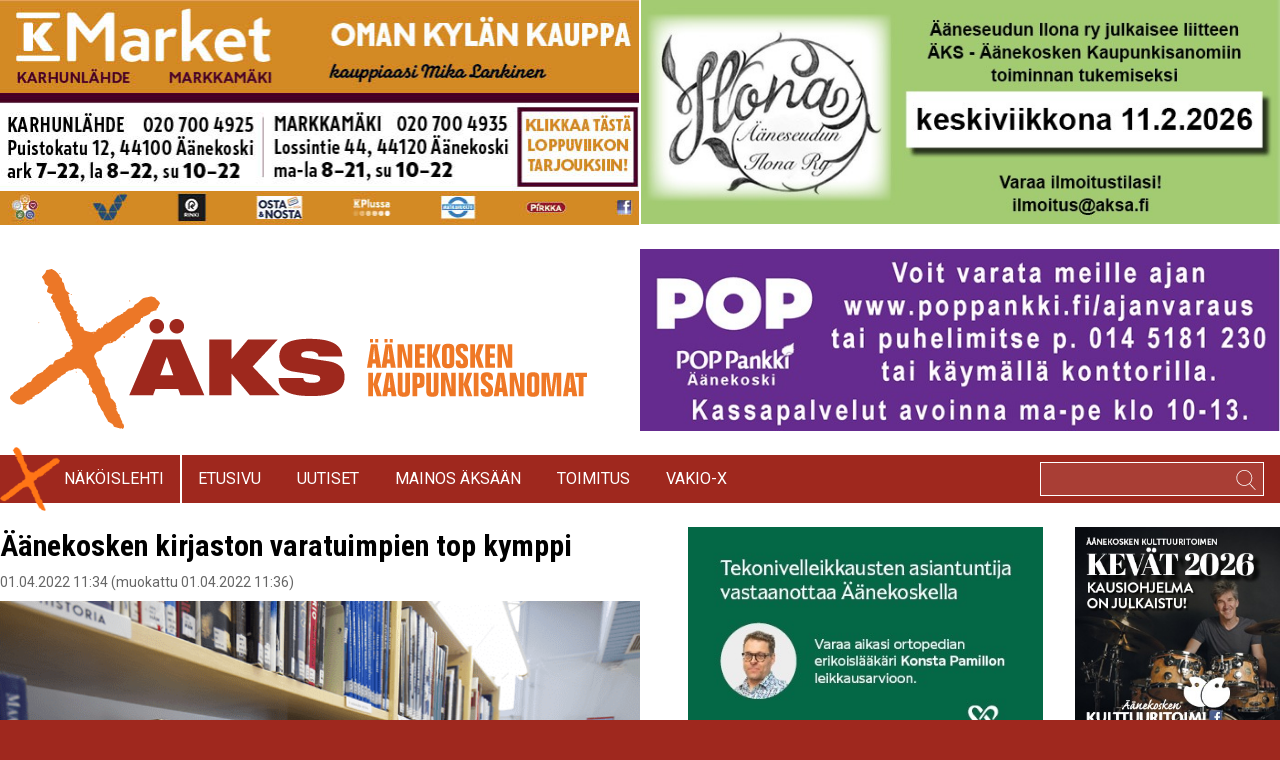

--- FILE ---
content_type: text/html; charset=UTF-8
request_url: https://aksa.fi/aanekosken-kirjaston-varatuimmat-top-kymppi/
body_size: 19665
content:
<!DOCTYPE html>
<html dir="ltr" lang="fi" xmlns:fb="https://www.facebook.com/2008/fbml" xmlns:addthis="https://www.addthis.com/help/api-spec"  prefix="og: http://ogp.me/ns# article: http://ogp.me/ns/article#og: https://ogp.me/ns#">
<head>
    <meta charset="UTF-8">
    <meta name="viewport" content="width=device-width, initial-scale=1, shrink-to-fit=no">
    <link rel="profile" href="https://gmpg.org/xfn/11">
    <link rel="pingback" href="https://aksa.fi/xmlrpc.php">

    <title>Äänekosken kirjaston varatuimpien top kymppi | ÄKS</title>

		<!-- All in One SEO 4.9.3 - aioseo.com -->
	<meta name="robots" content="max-image-preview:large" />
	<meta name="author" content="yllapito"/>
	<link rel="canonical" href="https://aksa.fi/aanekosken-kirjaston-varatuimmat-top-kymppi/" />
	<meta name="generator" content="All in One SEO (AIOSEO) 4.9.3" />
		<meta property="og:locale" content="fi_FI" />
		<meta property="og:site_name" content="ÄKS | Äänekosken KaupunkiSanomat" />
		<meta property="og:type" content="article" />
		<meta property="og:title" content="Äänekosken kirjaston varatuimpien top kymppi | ÄKS" />
		<meta property="og:url" content="https://aksa.fi/aanekosken-kirjaston-varatuimmat-top-kymppi/" />
		<meta property="og:image" content="https://aksa.fi/wp-content/uploads/2022/02/kirjasto-kuvituskuva-624x416-1.png" />
		<meta property="og:image:secure_url" content="https://aksa.fi/wp-content/uploads/2022/02/kirjasto-kuvituskuva-624x416-1.png" />
		<meta property="og:image:width" content="624" />
		<meta property="og:image:height" content="416" />
		<meta property="article:published_time" content="2022-04-01T08:34:22+00:00" />
		<meta property="article:modified_time" content="2022-04-01T08:36:08+00:00" />
		<meta name="twitter:card" content="summary" />
		<meta name="twitter:title" content="Äänekosken kirjaston varatuimpien top kymppi | ÄKS" />
		<meta name="twitter:image" content="https://aksa.fi/wp-content/uploads/2022/02/kirjasto-kuvituskuva-624x416-1.png" />
		<script type="application/ld+json" class="aioseo-schema">
			{"@context":"https:\/\/schema.org","@graph":[{"@type":"Article","@id":"https:\/\/aksa.fi\/aanekosken-kirjaston-varatuimmat-top-kymppi\/#article","name":"\u00c4\u00e4nekosken kirjaston varatuimpien top kymppi | \u00c4KS","headline":"\u00c4\u00e4nekosken kirjaston varatuimpien top kymppi","author":{"@id":"https:\/\/aksa.fi\/author\/yllapito\/#author"},"publisher":{"@id":"https:\/\/aksa.fi\/#organization"},"image":{"@type":"ImageObject","url":"https:\/\/aksa.fi\/wp-content\/uploads\/2022\/02\/kirjasto-kuvituskuva-624x416-1.png","width":624,"height":416,"caption":"Kuvituskuva."},"datePublished":"2022-04-01T11:34:22+03:00","dateModified":"2022-04-01T11:36:08+03:00","inLanguage":"fi","mainEntityOfPage":{"@id":"https:\/\/aksa.fi\/aanekosken-kirjaston-varatuimmat-top-kymppi\/#webpage"},"isPartOf":{"@id":"https:\/\/aksa.fi\/aanekosken-kirjaston-varatuimmat-top-kymppi\/#webpage"},"articleSection":"2. palstan nosto, Harrastukset, Kulttuuri"},{"@type":"BreadcrumbList","@id":"https:\/\/aksa.fi\/aanekosken-kirjaston-varatuimmat-top-kymppi\/#breadcrumblist","itemListElement":[{"@type":"ListItem","@id":"https:\/\/aksa.fi#listItem","position":1,"name":"Home","item":"https:\/\/aksa.fi","nextItem":{"@type":"ListItem","@id":"https:\/\/aksa.fi\/kategoria\/2-palstan-nosto\/#listItem","name":"2. palstan nosto"}},{"@type":"ListItem","@id":"https:\/\/aksa.fi\/kategoria\/2-palstan-nosto\/#listItem","position":2,"name":"2. palstan nosto","item":"https:\/\/aksa.fi\/kategoria\/2-palstan-nosto\/","nextItem":{"@type":"ListItem","@id":"https:\/\/aksa.fi\/aanekosken-kirjaston-varatuimmat-top-kymppi\/#listItem","name":"\u00c4\u00e4nekosken kirjaston varatuimpien top kymppi"},"previousItem":{"@type":"ListItem","@id":"https:\/\/aksa.fi#listItem","name":"Home"}},{"@type":"ListItem","@id":"https:\/\/aksa.fi\/aanekosken-kirjaston-varatuimmat-top-kymppi\/#listItem","position":3,"name":"\u00c4\u00e4nekosken kirjaston varatuimpien top kymppi","previousItem":{"@type":"ListItem","@id":"https:\/\/aksa.fi\/kategoria\/2-palstan-nosto\/#listItem","name":"2. palstan nosto"}}]},{"@type":"Organization","@id":"https:\/\/aksa.fi\/#organization","name":"\u00c4\u00e4nekosken Kaupunkisanomat Oy","description":"\u00c4\u00e4nekosken KaupunkiSanomat","url":"https:\/\/aksa.fi\/","telephone":"+358405650941","logo":{"@type":"ImageObject","url":"https:\/\/aksa.fi\/wp-content\/uploads\/2020\/06\/Artboard-1.png","@id":"https:\/\/aksa.fi\/aanekosken-kirjaston-varatuimmat-top-kymppi\/#organizationLogo","width":615,"height":170},"image":{"@id":"https:\/\/aksa.fi\/aanekosken-kirjaston-varatuimmat-top-kymppi\/#organizationLogo"}},{"@type":"Person","@id":"https:\/\/aksa.fi\/author\/yllapito\/#author","url":"https:\/\/aksa.fi\/author\/yllapito\/","name":"yllapito","image":{"@type":"ImageObject","@id":"https:\/\/aksa.fi\/aanekosken-kirjaston-varatuimmat-top-kymppi\/#authorImage","url":"https:\/\/secure.gravatar.com\/avatar\/2a88654ce013680455208847a364432417f99efdbba1338c4033fdc4f1b067f0?s=96&d=mm&r=g","width":96,"height":96,"caption":"yllapito"}},{"@type":"WebPage","@id":"https:\/\/aksa.fi\/aanekosken-kirjaston-varatuimmat-top-kymppi\/#webpage","url":"https:\/\/aksa.fi\/aanekosken-kirjaston-varatuimmat-top-kymppi\/","name":"\u00c4\u00e4nekosken kirjaston varatuimpien top kymppi | \u00c4KS","inLanguage":"fi","isPartOf":{"@id":"https:\/\/aksa.fi\/#website"},"breadcrumb":{"@id":"https:\/\/aksa.fi\/aanekosken-kirjaston-varatuimmat-top-kymppi\/#breadcrumblist"},"author":{"@id":"https:\/\/aksa.fi\/author\/yllapito\/#author"},"creator":{"@id":"https:\/\/aksa.fi\/author\/yllapito\/#author"},"image":{"@type":"ImageObject","url":"https:\/\/aksa.fi\/wp-content\/uploads\/2022\/02\/kirjasto-kuvituskuva-624x416-1.png","@id":"https:\/\/aksa.fi\/aanekosken-kirjaston-varatuimmat-top-kymppi\/#mainImage","width":624,"height":416,"caption":"Kuvituskuva."},"primaryImageOfPage":{"@id":"https:\/\/aksa.fi\/aanekosken-kirjaston-varatuimmat-top-kymppi\/#mainImage"},"datePublished":"2022-04-01T11:34:22+03:00","dateModified":"2022-04-01T11:36:08+03:00"},{"@type":"WebSite","@id":"https:\/\/aksa.fi\/#website","url":"https:\/\/aksa.fi\/","name":"\u00c4KS","description":"\u00c4\u00e4nekosken KaupunkiSanomat","inLanguage":"fi","publisher":{"@id":"https:\/\/aksa.fi\/#organization"}}]}
		</script>
		<!-- All in One SEO -->

<link rel='dns-prefetch' href='//secure.gravatar.com' />
<link rel='dns-prefetch' href='//s7.addthis.com' />
<link rel='dns-prefetch' href='//stats.wp.com' />
<link rel='dns-prefetch' href='//v0.wordpress.com' />
<link rel='dns-prefetch' href='//jetpack.wordpress.com' />
<link rel='dns-prefetch' href='//s0.wp.com' />
<link rel='dns-prefetch' href='//public-api.wordpress.com' />
<link rel='dns-prefetch' href='//0.gravatar.com' />
<link rel='dns-prefetch' href='//1.gravatar.com' />
<link rel='dns-prefetch' href='//2.gravatar.com' />
<link rel="alternate" type="application/rss+xml" title="ÄKS &raquo; syöte" href="https://aksa.fi/feed/" />
<link rel="alternate" type="application/rss+xml" title="ÄKS &raquo; kommenttien syöte" href="https://aksa.fi/comments/feed/" />
<script type="text/javascript" id="wpp-js" src="https://aksa.fi/wp-content/plugins/wordpress-popular-posts/assets/js/wpp.min.js?ver=7.3.6" data-sampling="0" data-sampling-rate="100" data-api-url="https://aksa.fi/wp-json/wordpress-popular-posts" data-post-id="94917" data-token="7edcbae4ac" data-lang="0" data-debug="0"></script>
<link rel="alternate" type="application/rss+xml" title="ÄKS &raquo; Äänekosken kirjaston varatuimpien top kymppi kommenttien syöte" href="https://aksa.fi/aanekosken-kirjaston-varatuimmat-top-kymppi/feed/" />
<link rel="alternate" title="oEmbed (JSON)" type="application/json+oembed" href="https://aksa.fi/wp-json/oembed/1.0/embed?url=https%3A%2F%2Faksa.fi%2Faanekosken-kirjaston-varatuimmat-top-kymppi%2F" />
<link rel="alternate" title="oEmbed (XML)" type="text/xml+oembed" href="https://aksa.fi/wp-json/oembed/1.0/embed?url=https%3A%2F%2Faksa.fi%2Faanekosken-kirjaston-varatuimmat-top-kymppi%2F&#038;format=xml" />
<style id='wp-img-auto-sizes-contain-inline-css' type='text/css'>
img:is([sizes=auto i],[sizes^="auto," i]){contain-intrinsic-size:3000px 1500px}
/*# sourceURL=wp-img-auto-sizes-contain-inline-css */
</style>
<link rel='stylesheet' id='jetpack_related-posts-css' href='https://aksa.fi/wp-content/plugins/jetpack/modules/related-posts/related-posts.css?ver=20240116' type='text/css' media='all' />
<style id='wp-emoji-styles-inline-css' type='text/css'>

	img.wp-smiley, img.emoji {
		display: inline !important;
		border: none !important;
		box-shadow: none !important;
		height: 1em !important;
		width: 1em !important;
		margin: 0 0.07em !important;
		vertical-align: -0.1em !important;
		background: none !important;
		padding: 0 !important;
	}
/*# sourceURL=wp-emoji-styles-inline-css */
</style>
<style id='wp-block-library-inline-css' type='text/css'>
:root{--wp-block-synced-color:#7a00df;--wp-block-synced-color--rgb:122,0,223;--wp-bound-block-color:var(--wp-block-synced-color);--wp-editor-canvas-background:#ddd;--wp-admin-theme-color:#007cba;--wp-admin-theme-color--rgb:0,124,186;--wp-admin-theme-color-darker-10:#006ba1;--wp-admin-theme-color-darker-10--rgb:0,107,160.5;--wp-admin-theme-color-darker-20:#005a87;--wp-admin-theme-color-darker-20--rgb:0,90,135;--wp-admin-border-width-focus:2px}@media (min-resolution:192dpi){:root{--wp-admin-border-width-focus:1.5px}}.wp-element-button{cursor:pointer}:root .has-very-light-gray-background-color{background-color:#eee}:root .has-very-dark-gray-background-color{background-color:#313131}:root .has-very-light-gray-color{color:#eee}:root .has-very-dark-gray-color{color:#313131}:root .has-vivid-green-cyan-to-vivid-cyan-blue-gradient-background{background:linear-gradient(135deg,#00d084,#0693e3)}:root .has-purple-crush-gradient-background{background:linear-gradient(135deg,#34e2e4,#4721fb 50%,#ab1dfe)}:root .has-hazy-dawn-gradient-background{background:linear-gradient(135deg,#faaca8,#dad0ec)}:root .has-subdued-olive-gradient-background{background:linear-gradient(135deg,#fafae1,#67a671)}:root .has-atomic-cream-gradient-background{background:linear-gradient(135deg,#fdd79a,#004a59)}:root .has-nightshade-gradient-background{background:linear-gradient(135deg,#330968,#31cdcf)}:root .has-midnight-gradient-background{background:linear-gradient(135deg,#020381,#2874fc)}:root{--wp--preset--font-size--normal:16px;--wp--preset--font-size--huge:42px}.has-regular-font-size{font-size:1em}.has-larger-font-size{font-size:2.625em}.has-normal-font-size{font-size:var(--wp--preset--font-size--normal)}.has-huge-font-size{font-size:var(--wp--preset--font-size--huge)}.has-text-align-center{text-align:center}.has-text-align-left{text-align:left}.has-text-align-right{text-align:right}.has-fit-text{white-space:nowrap!important}#end-resizable-editor-section{display:none}.aligncenter{clear:both}.items-justified-left{justify-content:flex-start}.items-justified-center{justify-content:center}.items-justified-right{justify-content:flex-end}.items-justified-space-between{justify-content:space-between}.screen-reader-text{border:0;clip-path:inset(50%);height:1px;margin:-1px;overflow:hidden;padding:0;position:absolute;width:1px;word-wrap:normal!important}.screen-reader-text:focus{background-color:#ddd;clip-path:none;color:#444;display:block;font-size:1em;height:auto;left:5px;line-height:normal;padding:15px 23px 14px;text-decoration:none;top:5px;width:auto;z-index:100000}html :where(.has-border-color){border-style:solid}html :where([style*=border-top-color]){border-top-style:solid}html :where([style*=border-right-color]){border-right-style:solid}html :where([style*=border-bottom-color]){border-bottom-style:solid}html :where([style*=border-left-color]){border-left-style:solid}html :where([style*=border-width]){border-style:solid}html :where([style*=border-top-width]){border-top-style:solid}html :where([style*=border-right-width]){border-right-style:solid}html :where([style*=border-bottom-width]){border-bottom-style:solid}html :where([style*=border-left-width]){border-left-style:solid}html :where(img[class*=wp-image-]){height:auto;max-width:100%}:where(figure){margin:0 0 1em}html :where(.is-position-sticky){--wp-admin--admin-bar--position-offset:var(--wp-admin--admin-bar--height,0px)}@media screen and (max-width:600px){html :where(.is-position-sticky){--wp-admin--admin-bar--position-offset:0px}}

/*# sourceURL=wp-block-library-inline-css */
</style><style id='global-styles-inline-css' type='text/css'>
:root{--wp--preset--aspect-ratio--square: 1;--wp--preset--aspect-ratio--4-3: 4/3;--wp--preset--aspect-ratio--3-4: 3/4;--wp--preset--aspect-ratio--3-2: 3/2;--wp--preset--aspect-ratio--2-3: 2/3;--wp--preset--aspect-ratio--16-9: 16/9;--wp--preset--aspect-ratio--9-16: 9/16;--wp--preset--color--black: #000000;--wp--preset--color--cyan-bluish-gray: #abb8c3;--wp--preset--color--white: #ffffff;--wp--preset--color--pale-pink: #f78da7;--wp--preset--color--vivid-red: #cf2e2e;--wp--preset--color--luminous-vivid-orange: #ff6900;--wp--preset--color--luminous-vivid-amber: #fcb900;--wp--preset--color--light-green-cyan: #7bdcb5;--wp--preset--color--vivid-green-cyan: #00d084;--wp--preset--color--pale-cyan-blue: #8ed1fc;--wp--preset--color--vivid-cyan-blue: #0693e3;--wp--preset--color--vivid-purple: #9b51e0;--wp--preset--gradient--vivid-cyan-blue-to-vivid-purple: linear-gradient(135deg,rgb(6,147,227) 0%,rgb(155,81,224) 100%);--wp--preset--gradient--light-green-cyan-to-vivid-green-cyan: linear-gradient(135deg,rgb(122,220,180) 0%,rgb(0,208,130) 100%);--wp--preset--gradient--luminous-vivid-amber-to-luminous-vivid-orange: linear-gradient(135deg,rgb(252,185,0) 0%,rgb(255,105,0) 100%);--wp--preset--gradient--luminous-vivid-orange-to-vivid-red: linear-gradient(135deg,rgb(255,105,0) 0%,rgb(207,46,46) 100%);--wp--preset--gradient--very-light-gray-to-cyan-bluish-gray: linear-gradient(135deg,rgb(238,238,238) 0%,rgb(169,184,195) 100%);--wp--preset--gradient--cool-to-warm-spectrum: linear-gradient(135deg,rgb(74,234,220) 0%,rgb(151,120,209) 20%,rgb(207,42,186) 40%,rgb(238,44,130) 60%,rgb(251,105,98) 80%,rgb(254,248,76) 100%);--wp--preset--gradient--blush-light-purple: linear-gradient(135deg,rgb(255,206,236) 0%,rgb(152,150,240) 100%);--wp--preset--gradient--blush-bordeaux: linear-gradient(135deg,rgb(254,205,165) 0%,rgb(254,45,45) 50%,rgb(107,0,62) 100%);--wp--preset--gradient--luminous-dusk: linear-gradient(135deg,rgb(255,203,112) 0%,rgb(199,81,192) 50%,rgb(65,88,208) 100%);--wp--preset--gradient--pale-ocean: linear-gradient(135deg,rgb(255,245,203) 0%,rgb(182,227,212) 50%,rgb(51,167,181) 100%);--wp--preset--gradient--electric-grass: linear-gradient(135deg,rgb(202,248,128) 0%,rgb(113,206,126) 100%);--wp--preset--gradient--midnight: linear-gradient(135deg,rgb(2,3,129) 0%,rgb(40,116,252) 100%);--wp--preset--font-size--small: 13px;--wp--preset--font-size--medium: 20px;--wp--preset--font-size--large: 36px;--wp--preset--font-size--x-large: 42px;--wp--preset--spacing--20: 0.44rem;--wp--preset--spacing--30: 0.67rem;--wp--preset--spacing--40: 1rem;--wp--preset--spacing--50: 1.5rem;--wp--preset--spacing--60: 2.25rem;--wp--preset--spacing--70: 3.38rem;--wp--preset--spacing--80: 5.06rem;--wp--preset--shadow--natural: 6px 6px 9px rgba(0, 0, 0, 0.2);--wp--preset--shadow--deep: 12px 12px 50px rgba(0, 0, 0, 0.4);--wp--preset--shadow--sharp: 6px 6px 0px rgba(0, 0, 0, 0.2);--wp--preset--shadow--outlined: 6px 6px 0px -3px rgb(255, 255, 255), 6px 6px rgb(0, 0, 0);--wp--preset--shadow--crisp: 6px 6px 0px rgb(0, 0, 0);}:where(.is-layout-flex){gap: 0.5em;}:where(.is-layout-grid){gap: 0.5em;}body .is-layout-flex{display: flex;}.is-layout-flex{flex-wrap: wrap;align-items: center;}.is-layout-flex > :is(*, div){margin: 0;}body .is-layout-grid{display: grid;}.is-layout-grid > :is(*, div){margin: 0;}:where(.wp-block-columns.is-layout-flex){gap: 2em;}:where(.wp-block-columns.is-layout-grid){gap: 2em;}:where(.wp-block-post-template.is-layout-flex){gap: 1.25em;}:where(.wp-block-post-template.is-layout-grid){gap: 1.25em;}.has-black-color{color: var(--wp--preset--color--black) !important;}.has-cyan-bluish-gray-color{color: var(--wp--preset--color--cyan-bluish-gray) !important;}.has-white-color{color: var(--wp--preset--color--white) !important;}.has-pale-pink-color{color: var(--wp--preset--color--pale-pink) !important;}.has-vivid-red-color{color: var(--wp--preset--color--vivid-red) !important;}.has-luminous-vivid-orange-color{color: var(--wp--preset--color--luminous-vivid-orange) !important;}.has-luminous-vivid-amber-color{color: var(--wp--preset--color--luminous-vivid-amber) !important;}.has-light-green-cyan-color{color: var(--wp--preset--color--light-green-cyan) !important;}.has-vivid-green-cyan-color{color: var(--wp--preset--color--vivid-green-cyan) !important;}.has-pale-cyan-blue-color{color: var(--wp--preset--color--pale-cyan-blue) !important;}.has-vivid-cyan-blue-color{color: var(--wp--preset--color--vivid-cyan-blue) !important;}.has-vivid-purple-color{color: var(--wp--preset--color--vivid-purple) !important;}.has-black-background-color{background-color: var(--wp--preset--color--black) !important;}.has-cyan-bluish-gray-background-color{background-color: var(--wp--preset--color--cyan-bluish-gray) !important;}.has-white-background-color{background-color: var(--wp--preset--color--white) !important;}.has-pale-pink-background-color{background-color: var(--wp--preset--color--pale-pink) !important;}.has-vivid-red-background-color{background-color: var(--wp--preset--color--vivid-red) !important;}.has-luminous-vivid-orange-background-color{background-color: var(--wp--preset--color--luminous-vivid-orange) !important;}.has-luminous-vivid-amber-background-color{background-color: var(--wp--preset--color--luminous-vivid-amber) !important;}.has-light-green-cyan-background-color{background-color: var(--wp--preset--color--light-green-cyan) !important;}.has-vivid-green-cyan-background-color{background-color: var(--wp--preset--color--vivid-green-cyan) !important;}.has-pale-cyan-blue-background-color{background-color: var(--wp--preset--color--pale-cyan-blue) !important;}.has-vivid-cyan-blue-background-color{background-color: var(--wp--preset--color--vivid-cyan-blue) !important;}.has-vivid-purple-background-color{background-color: var(--wp--preset--color--vivid-purple) !important;}.has-black-border-color{border-color: var(--wp--preset--color--black) !important;}.has-cyan-bluish-gray-border-color{border-color: var(--wp--preset--color--cyan-bluish-gray) !important;}.has-white-border-color{border-color: var(--wp--preset--color--white) !important;}.has-pale-pink-border-color{border-color: var(--wp--preset--color--pale-pink) !important;}.has-vivid-red-border-color{border-color: var(--wp--preset--color--vivid-red) !important;}.has-luminous-vivid-orange-border-color{border-color: var(--wp--preset--color--luminous-vivid-orange) !important;}.has-luminous-vivid-amber-border-color{border-color: var(--wp--preset--color--luminous-vivid-amber) !important;}.has-light-green-cyan-border-color{border-color: var(--wp--preset--color--light-green-cyan) !important;}.has-vivid-green-cyan-border-color{border-color: var(--wp--preset--color--vivid-green-cyan) !important;}.has-pale-cyan-blue-border-color{border-color: var(--wp--preset--color--pale-cyan-blue) !important;}.has-vivid-cyan-blue-border-color{border-color: var(--wp--preset--color--vivid-cyan-blue) !important;}.has-vivid-purple-border-color{border-color: var(--wp--preset--color--vivid-purple) !important;}.has-vivid-cyan-blue-to-vivid-purple-gradient-background{background: var(--wp--preset--gradient--vivid-cyan-blue-to-vivid-purple) !important;}.has-light-green-cyan-to-vivid-green-cyan-gradient-background{background: var(--wp--preset--gradient--light-green-cyan-to-vivid-green-cyan) !important;}.has-luminous-vivid-amber-to-luminous-vivid-orange-gradient-background{background: var(--wp--preset--gradient--luminous-vivid-amber-to-luminous-vivid-orange) !important;}.has-luminous-vivid-orange-to-vivid-red-gradient-background{background: var(--wp--preset--gradient--luminous-vivid-orange-to-vivid-red) !important;}.has-very-light-gray-to-cyan-bluish-gray-gradient-background{background: var(--wp--preset--gradient--very-light-gray-to-cyan-bluish-gray) !important;}.has-cool-to-warm-spectrum-gradient-background{background: var(--wp--preset--gradient--cool-to-warm-spectrum) !important;}.has-blush-light-purple-gradient-background{background: var(--wp--preset--gradient--blush-light-purple) !important;}.has-blush-bordeaux-gradient-background{background: var(--wp--preset--gradient--blush-bordeaux) !important;}.has-luminous-dusk-gradient-background{background: var(--wp--preset--gradient--luminous-dusk) !important;}.has-pale-ocean-gradient-background{background: var(--wp--preset--gradient--pale-ocean) !important;}.has-electric-grass-gradient-background{background: var(--wp--preset--gradient--electric-grass) !important;}.has-midnight-gradient-background{background: var(--wp--preset--gradient--midnight) !important;}.has-small-font-size{font-size: var(--wp--preset--font-size--small) !important;}.has-medium-font-size{font-size: var(--wp--preset--font-size--medium) !important;}.has-large-font-size{font-size: var(--wp--preset--font-size--large) !important;}.has-x-large-font-size{font-size: var(--wp--preset--font-size--x-large) !important;}
/*# sourceURL=global-styles-inline-css */
</style>

<style id='classic-theme-styles-inline-css' type='text/css'>
/*! This file is auto-generated */
.wp-block-button__link{color:#fff;background-color:#32373c;border-radius:9999px;box-shadow:none;text-decoration:none;padding:calc(.667em + 2px) calc(1.333em + 2px);font-size:1.125em}.wp-block-file__button{background:#32373c;color:#fff;text-decoration:none}
/*# sourceURL=/wp-includes/css/classic-themes.min.css */
</style>
<link rel='stylesheet' id='magazine_layout_css-css' href='https://aksa.fi/wp-content/plugins/issuu-magazine-display/css/imd_style.css?ver=6.9' type='text/css' media='all' />
<link rel='stylesheet' id='wordpress-popular-posts-css-css' href='https://aksa.fi/wp-content/plugins/wordpress-popular-posts/assets/css/wpp.css?ver=7.3.6' type='text/css' media='all' />
<link rel='stylesheet' id='aksa-slick-style-css' href='https://aksa.fi/wp-content/themes/aksa2020/slick/slick.css?ver=20190123' type='text/css' media='all' />
<link rel='stylesheet' id='aksa-slick-theme-css' href='https://aksa.fi/wp-content/themes/aksa2020/slick/slick-theme.css?ver=20200902' type='text/css' media='all' />
<link rel='stylesheet' id='aksa-style-css' href='https://aksa.fi/wp-content/themes/aksa2020/css/all.css?ver=20200902' type='text/css' media='all' />
<link rel='stylesheet' id='fancybox-css' href='https://aksa.fi/wp-content/plugins/easy-fancybox/fancybox/1.5.4/jquery.fancybox.min.css?ver=6.9' type='text/css' media='screen' />
<link rel='stylesheet' id='addthis_all_pages-css' href='https://aksa.fi/wp-content/plugins/addthis/frontend/build/addthis_wordpress_public.min.css?ver=6.9' type='text/css' media='all' />
<link rel='stylesheet' id='sharedaddy-css' href='https://aksa.fi/wp-content/plugins/jetpack/modules/sharedaddy/sharing.css?ver=15.4' type='text/css' media='all' />
<link rel='stylesheet' id='social-logos-css' href='https://aksa.fi/wp-content/plugins/jetpack/_inc/social-logos/social-logos.min.css?ver=15.4' type='text/css' media='all' />
<script type="text/javascript" id="jetpack_related-posts-js-extra">
/* <![CDATA[ */
var related_posts_js_options = {"post_heading":"h4"};
//# sourceURL=jetpack_related-posts-js-extra
/* ]]> */
</script>
<script type="text/javascript" src="https://aksa.fi/wp-content/plugins/jetpack/_inc/build/related-posts/related-posts.min.js?ver=20240116" id="jetpack_related-posts-js"></script>
<script type="text/javascript" src="https://aksa.fi/wp-includes/js/jquery/jquery.min.js?ver=3.7.1" id="jquery-core-js"></script>
<script type="text/javascript" src="https://aksa.fi/wp-includes/js/jquery/jquery-migrate.min.js?ver=3.4.1" id="jquery-migrate-js"></script>
<script type="text/javascript" src="https://aksa.fi/wp-content/themes/aksa2020/slick/slick.min.js?ver=1" id="aksa-slick-js-js"></script>
<script type="text/javascript" src="https://aksa.fi/wp-content/themes/aksa2020/js/js.js?ver=20200902" id="aksa-js-js"></script>
<script type="text/javascript" id="es-infinite-js-extra">
/* <![CDATA[ */
var es_infinite = {"ajaxurl":"https://aksa.fi/wp-admin/admin-ajax.php"};
//# sourceURL=es-infinite-js-extra
/* ]]> */
</script>
<script type="text/javascript" src="https://aksa.fi/wp-content/themes/aksa2020/js/infinite.js?ver=6.9" id="es-infinite-js"></script>
<link rel="https://api.w.org/" href="https://aksa.fi/wp-json/" /><link rel="alternate" title="JSON" type="application/json" href="https://aksa.fi/wp-json/wp/v2/posts/94917" /><link rel="EditURI" type="application/rsd+xml" title="RSD" href="https://aksa.fi/xmlrpc.php?rsd" />
<meta name="generator" content="WordPress 6.9" />
<link rel='shortlink' href='https://wp.me/p3gheJ-oGV' />
<script type="text/javascript">

  (function(i,s,o,g,r,a,m){i['GoogleAnalyticsObject']=r;i[r]=i[r]||function(){
  (i[r].q=i[r].q||[]).push(arguments)},i[r].l=1*new Date();a=s.createElement(o),
  m=s.getElementsByTagName(o)[0];a.async=1;a.src=g;m.parentNode.insertBefore(a,m)
  })(window,document,'script','//www.google-analytics.com/analytics.js','ga');

  ga('create', 'UA-43062579-1', 'aksa.fi');
  ga('send', 'pageview');

        </script>

<meta name="facebook-domain-verification" content="zpnhg4i61ghrrfihef0gu89bm7hspt" /><meta property="og:title" name="og:title" content="Äänekosken kirjaston varatuimpien top kymppi" />
<meta property="og:type" name="og:type" content="article" />
<meta property="og:image" name="og:image" content="https://aksa.fi/wp-content/uploads/2022/02/kirjasto-kuvituskuva-624x416-1.png" />
<meta property="og:url" name="og:url" content="https://aksa.fi/aanekosken-kirjaston-varatuimmat-top-kymppi/" />
<meta property="og:description" name="og:description" content="Lukeminen kannattaa aina! Äänekosken kirjaston varatuimpien lista ei yllätä, sillä listalta löytyvät ne puhutuimmat ja palkituimmat teokset.  &nbsp; Varatuimpien lista (top 10) helmikuun alussa 2022: Lucinda Riley: Oliivipuu Anneli Kivelä: ..." />
<meta property="og:locale" name="og:locale" content="fi" />
<meta property="og:site_name" name="og:site_name" content="ÄKS" />
<meta property="twitter:card" name="twitter:card" content="summary_large_image" />
<meta property="article:section" name="article:section" content="2. palstan nosto" />
<meta property="article:published_time" name="article:published_time" content="2022-04-01T11:34:22+03:00" />
<meta property="article:modified_time" name="article:modified_time" content="2022-04-01T11:36:08+03:00" />
<meta property="article:author" name="article:author" content="https://aksa.fi/author/yllapito/" />
	<style>img#wpstats{display:none}</style>
		            <style id="wpp-loading-animation-styles">@-webkit-keyframes bgslide{from{background-position-x:0}to{background-position-x:-200%}}@keyframes bgslide{from{background-position-x:0}to{background-position-x:-200%}}.wpp-widget-block-placeholder,.wpp-shortcode-placeholder{margin:0 auto;width:60px;height:3px;background:#dd3737;background:linear-gradient(90deg,#dd3737 0%,#571313 10%,#dd3737 100%);background-size:200% auto;border-radius:3px;-webkit-animation:bgslide 1s infinite linear;animation:bgslide 1s infinite linear}</style>
            		<style type="text/css" id="wp-custom-css">
			.embed-youtube {
    position: relative;
    padding-bottom: 56.25%;
}

.embed-youtube iframe {
    position: absolute;
    top: 0;
    left: 0;
    width: 100%;
    height: 100%;
}		</style>
		
    <!-- HTML5 Shim and Respond.js - IE8 support of HTML5 elements and media queries -->
    <!--[if lt IE 9]>
    <script src="https://cdnjs.cloudflare.com/ajax/libs/html5shiv/3.7.3/html5shiv.min.js"></script>
    <script src="https://cdnjs.cloudflare.com/ajax/libs/respond.js/1.4.2/respond.min.js"></script>
    <![endif]-->

</head>

<body data-rsssl=1 class="wp-singular post-template-default single single-post postid-94917 single-format-standard wp-theme-aksa2020 roboto bg-red">
<div class="bg-white pb-12">
    <div class="container px-4 md:px-0 headcontainer">
        <div class="hidden md:block"><div class="vaihtuvamainos" data-ekatime="5000"></div></div>
        <div class="hidden md:flex">
            <div class="w-full md:w-1/2">
                <div class="vaihtuvamainos" data-ekatime="5000"><div class="md:border-r border-white piilomainos" data-time="5000"><a href="https://aksa.fi/wp-content/uploads/2026/01/k-market-254x180_vko5.jpg" target="_blank"><img src="https://aksa.fi/wp-content/uploads/2025/10/kmarket-aks-banneri-1.jpg" alt="" /></a></div></div>                  
            </div>
            <div class="w-full md:w-1/2">
                <div class="vaihtuvamainos" data-ekatime="5000"><div class="md:border-l border-white piilomainos" data-time="5000"><a href="https://aksa.fi" target="_blank"><img src="https://aksa.fi/wp-content/uploads/2025/12/ilonan-liitebanneri-2026.jpg" alt="" /></a></div></div>            </div>
        </div>

        <div class="block md:flex items-end pt-6 pb-6">
            <div class="w-full md:w-1/2">
                                <a href="https://aksa.fi"><img src="https://aksa.fi/wp-content/uploads/2020/06/Artboard-1.png" alt="ÄKS" /></a>
            </div>
            <div class="w-full md:w-1/2 hidden md:block">
                <div class="vaihtuvamainos" data-ekatime="15000"><div class=" piilomainos" data-time="15000"><a href="https://www.poppankki.fi/" target="_blank"><img src="https://aksa.fi/wp-content/uploads/2025/11/pop-pankki-banneri2.jpg" alt="" /></a></div><div class=" piilomainos" data-time="10000"><a href="https://www.poppankki.fi/" target="_blank"><img src="https://aksa.fi/wp-content/uploads/2025/04/pop-pankki-banneri.jpg" alt="" /></a></div></div>            </div>
        </div>

        <div class="block md:hidden"><div class="vaihtuvamainos" data-ekatime="15000"><div class="mb-4 piilomainos" data-time="15000"><a href="https://www.poppankki.fi/" target="_blank"><img src="https://aksa.fi/wp-content/uploads/2025/11/pop-pankki-banneri2.jpg" alt="" /></a></div><div class="mb-4 piilomainos" data-time="5000"><a href="https://aksa.fi/wp-content/uploads/2026/01/k-market-254x180_vko5.jpg" target="_blank"><img src="https://aksa.fi/wp-content/uploads/2025/10/kmarket-aks-banneri-1.jpg" alt="" /></a></div><div class="mb-4 piilomainos" data-time="10000"><a href="https://www.poppankki.fi/" target="_blank"><img src="https://aksa.fi/wp-content/uploads/2025/04/pop-pankki-banneri.jpg" alt="" /></a></div><div class="mb-4 piilomainos" data-time="5000"><a href="https://aksa.fi" target="_blank"><img src="https://aksa.fi/wp-content/uploads/2025/12/ilonan-liitebanneri-2026.jpg" alt="" /></a></div><div class="mb-4 piilomainos" data-time="5000"><a href="https://www.mehilainen.fi" target="_blank"><img src="https://aksa.fi/wp-content/uploads/2026/01/mehilainen_aanekoski_konsta_430x300px.jpg" alt="" /></a></div><div class="mb-4 piilomainos" data-time="5000"><a href="https://www.tarvikekeskus.fi" target="_blank"><img src="https://aksa.fi/wp-content/uploads/2024/01/tarvike-banneri_vko5-2.jpg" alt="" /></a></div></div></div>
    </div>
    <div id="menufix" class="relative w-full z-10 top-0">
        <div class="container px-4 md:px-0">
            <div class="bg-red text-white">
                <div class="block md:hidden">
                    <button type="button" class="leading-none w-full flex items-center justify-center uppercase text-lg px-2 py-2" id="mobivalikkobtn">
                        <svg class="h-6 w-6 mr-2" fill="none" stroke-linecap="round" stroke-linejoin="round" stroke-width="2" stroke="currentColor" viewBox="0 0 24 24"><path d="M4 6h16M4 12h16M4 18h16"></path></svg>
                        <span>Valikko</span>
                    </button>
                    <div id="mobivalikko" class="hidden">
                        <nav class="mobivalikko">
                            <ul id="menu-mobiilivalikko" class="menu"><li id="menu-item-85519" class="menu-item menu-item-type-post_type menu-item-object-page menu-item-home menu-item-85519"><a href="https://aksa.fi/">Etusivu</a></li>
<li id="menu-item-85520" class="menu-item menu-item-type-post_type menu-item-object-page menu-item-85520"><a href="https://aksa.fi/toimitus/">Toimitus</a></li>
<li id="menu-item-85521" class="menu-item menu-item-type-post_type menu-item-object-page menu-item-85521"><a href="https://aksa.fi/mika-aks/ilmoitusmyynti/">Ilmoitusmyynti</a></li>
<li id="menu-item-85522" class="menu-item menu-item-type-post_type menu-item-object-page menu-item-85522"><a href="https://aksa.fi/yhteystiedot/">Yhteystiedot</a></li>
<li id="menu-item-94218" class="menu-item menu-item-type-custom menu-item-object-custom menu-item-94218"><a href="https://aksa.fi/wp-content/uploads/2022/01/mediakortti-2022-1.jpg">Mediakortti</a></li>
</ul>                            <a class="flex items-center uppercase block leading-none hover:underline" target="_blank" href="https://issuu.com/aksalehti/docs/aksa_381">
                                <img class="h-8" src="https://aksa.fi/wp-content/themes/aksa2020/img/aksa.png" alt="Näköislehti" />
                                <span class="ml-2">Näköislehti</span>
                            </a>
                        </nav>
                    </div>
                    <div class="headerhaku px-2 pb-2">
                        <form action="/" method="get">
    <div class="relative">
        <input type="text" name="s" id="s" value="" />
        <div class="absolute right-0 top-0 mt-2 mr-2 text-white">
            <svg version="1.1" class="h-5 text-white fill-current" xmlns="http://www.w3.org/2000/svg" xmlns:xlink="http://www.w3.org/1999/xlink" x="0px" y="0px"
            viewBox="0 0 52.966 52.966" style="enable-background:new 0 0 52.966 52.966;" xml:space="preserve">
                <path d="M51.704,51.273L36.845,35.82c3.79-3.801,6.138-9.041,6.138-14.82c0-11.58-9.42-21-21-21s-21,9.42-21,21s9.42,21,21,21
                c5.083,0,9.748-1.817,13.384-4.832l14.895,15.491c0.196,0.205,0.458,0.307,0.721,0.307c0.25,0,0.499-0.093,0.693-0.279
                C52.074,52.304,52.086,51.671,51.704,51.273z M21.983,40c-10.477,0-19-8.523-19-19s8.523-19,19-19s19,8.523,19,19
                S32.459,40,21.983,40z"/>
            </svg>

        </div>
    </div>
</form>                    </div>
                </div>
                <div class="hidden md:flex items-center">
                    <div class="w-4/5">
                        <nav class="valikko flex">
                                                            <a class="relative uppercase text-base pr-4 py-4 block leading-none hover:bg-orange border-white border-r-2"  target="_blank" href="https://issuu.com/aksalehti/docs/aksa_381">
                                    <img class="absolute left top -mt-6 center h-16" src="https://aksa.fi/wp-content/themes/aksa2020/img/aksa.png" alt="Näköislehti" />
                                    <span class="pl-16">Näköislehti</span>
                                </a>
                                                        <ul id="menu-markkinointi" class="menu"><li id="menu-item-42064" class="menu-item menu-item-type-custom menu-item-object-custom menu-item-home menu-item-42064"><a href="https://aksa.fi">Etusivu</a></li>
<li id="menu-item-33897" class="menu-item menu-item-type-post_type menu-item-object-page menu-item-home menu-item-has-children menu-item-33897"><a href="https://aksa.fi/">Uutiset</a>
<ul class="sub-menu">
	<li id="menu-item-12648" class="menu-item menu-item-type-taxonomy menu-item-object-category menu-item-12648"><a href="https://aksa.fi/kategoria/avaus/">Avaus</a></li>
	<li id="menu-item-8885" class="menu-item menu-item-type-taxonomy menu-item-object-category menu-item-8885"><a href="https://aksa.fi/kategoria/kulttuuri/arviot/">Arviot</a></li>
	<li id="menu-item-8774" class="menu-item menu-item-type-taxonomy menu-item-object-category menu-item-8774"><a href="https://aksa.fi/kategoria/hyvinvointi/">Hyvinvointi</a></li>
	<li id="menu-item-8776" class="menu-item menu-item-type-taxonomy menu-item-object-category menu-item-8776"><a href="https://aksa.fi/kategoria/koulutus/">Koulutus</a></li>
	<li id="menu-item-8775" class="menu-item menu-item-type-taxonomy menu-item-object-category menu-item-8775"><a href="https://aksa.fi/kategoria/ihmiset/">Ihmiset</a></li>
	<li id="menu-item-8778" class="menu-item menu-item-type-taxonomy menu-item-object-category menu-item-8778"><a href="https://aksa.fi/kategoria/kuluttaja/">Kuluttaja</a></li>
	<li id="menu-item-8175" class="menu-item menu-item-type-taxonomy menu-item-object-category current-post-ancestor current-menu-parent current-post-parent menu-item-8175"><a href="https://aksa.fi/kategoria/kulttuuri/">Kulttuuri</a></li>
	<li id="menu-item-8782" class="menu-item menu-item-type-taxonomy menu-item-object-category menu-item-8782"><a href="https://aksa.fi/kategoria/yritykset/">Yritykset</a></li>
	<li id="menu-item-8174" class="menu-item menu-item-type-taxonomy menu-item-object-category menu-item-8174"><a href="https://aksa.fi/kategoria/muut/">Muut</a></li>
	<li id="menu-item-8773" class="menu-item menu-item-type-taxonomy menu-item-object-category current-post-ancestor current-menu-parent current-post-parent menu-item-8773"><a href="https://aksa.fi/kategoria/harrastukset/">Harrastukset</a></li>
	<li id="menu-item-8176" class="menu-item menu-item-type-taxonomy menu-item-object-category menu-item-8176"><a href="https://aksa.fi/kategoria/laki-ja-oikeus/">Laki ja oikeus</a></li>
	<li id="menu-item-8178" class="menu-item menu-item-type-taxonomy menu-item-object-category menu-item-8178"><a href="https://aksa.fi/kategoria/liikenne/">Liikenne</a></li>
	<li id="menu-item-8779" class="menu-item menu-item-type-taxonomy menu-item-object-category menu-item-8779"><a href="https://aksa.fi/kategoria/media/">Media</a></li>
	<li id="menu-item-15340" class="menu-item menu-item-type-taxonomy menu-item-object-category menu-item-15340"><a href="https://aksa.fi/kategoria/mielipide/">Mielipide</a></li>
	<li id="menu-item-8171" class="menu-item menu-item-type-taxonomy menu-item-object-category menu-item-8171"><a href="https://aksa.fi/kategoria/politiikka/">Politiikka</a></li>
	<li id="menu-item-8780" class="menu-item menu-item-type-taxonomy menu-item-object-category menu-item-8780"><a href="https://aksa.fi/kategoria/terveys/">Terveys</a></li>
	<li id="menu-item-8781" class="menu-item menu-item-type-taxonomy menu-item-object-category menu-item-8781"><a href="https://aksa.fi/kategoria/tyoelama/">Työelämä</a></li>
	<li id="menu-item-8172" class="menu-item menu-item-type-taxonomy menu-item-object-category menu-item-8172"><a href="https://aksa.fi/kategoria/talous/">Talous</a></li>
	<li id="menu-item-8173" class="menu-item menu-item-type-taxonomy menu-item-object-category menu-item-8173"><a href="https://aksa.fi/kategoria/urheilu/">Urheilu</a></li>
	<li id="menu-item-8177" class="menu-item menu-item-type-taxonomy menu-item-object-category menu-item-8177"><a href="https://aksa.fi/kategoria/ymparisto/">Ympäristö</a></li>
</ul>
</li>
<li id="menu-item-85525" class="menu-item menu-item-type-post_type menu-item-object-page menu-item-has-children menu-item-85525"><a href="https://aksa.fi/mainostajalle/">Mainos Äksään</a>
<ul class="sub-menu">
	<li id="menu-item-85527" class="menu-item menu-item-type-custom menu-item-object-custom menu-item-85527"><a href="https://aksa.fi/wp-content/uploads/2025/12/mediakortti-2026.jpg">Mediakortti</a></li>
	<li id="menu-item-85529" class="menu-item menu-item-type-custom menu-item-object-custom menu-item-85529"><a href="https://aksa.fi/wp-content/uploads/2025/12/ilmestymispaivat-2026-1.jpg">Ilmestymispäivät</a></li>
	<li id="menu-item-85530" class="menu-item menu-item-type-post_type menu-item-object-page menu-item-85530"><a href="https://aksa.fi/yhteystiedot/yhteydenotto/">Yhteydenotto</a></li>
</ul>
</li>
<li id="menu-item-85499" class="menu-item menu-item-type-post_type menu-item-object-page menu-item-has-children menu-item-85499"><a href="https://aksa.fi/toimitus/">Toimitus</a>
<ul class="sub-menu">
	<li id="menu-item-85500" class="menu-item menu-item-type-post_type menu-item-object-page menu-item-85500"><a href="https://aksa.fi/jata-juttuvinkki/">Jätä juttuvinkki</a></li>
	<li id="menu-item-85502" class="menu-item menu-item-type-post_type menu-item-object-page menu-item-85502"><a href="https://aksa.fi/laheta-lukijan-kuva/">Lukijan kuva</a></li>
</ul>
</li>
<li id="menu-item-8169" class="menu-item menu-item-type-post_type menu-item-object-page menu-item-has-children menu-item-8169"><a href="https://aksa.fi/?page_id=5236">Vakio-X</a>
<ul class="sub-menu">
	<li id="menu-item-8179" class="menu-item menu-item-type-post_type menu-item-object-page menu-item-8179"><a href="https://aksa.fi/vakio-x/aksymyxia/">Äksymyxiä</a></li>
	<li id="menu-item-8180" class="menu-item menu-item-type-post_type menu-item-object-page menu-item-8180"><a href="https://aksa.fi/vakio-x/x-prix-palkintokysymys/">X-PriX – palkintokysymys</a></li>
	<li id="menu-item-8181" class="menu-item menu-item-type-post_type menu-item-object-page menu-item-has-children menu-item-8181"><a href="https://aksa.fi/vakio-x/blogit/">Blogit</a>
	<ul class="sub-menu">
		<li id="menu-item-8196" class="menu-item menu-item-type-post_type menu-item-object-page menu-item-8196"><a href="https://aksa.fi/aksonia-wanhuksille/">ÄKSöniä Wanhuksille!</a></li>
		<li id="menu-item-8170" class="menu-item menu-item-type-taxonomy menu-item-object-category menu-item-8170"><a href="https://aksa.fi/kategoria/yleinen/">Yleinen</a></li>
	</ul>
</li>
</ul>
</li>
</ul>                        </nav>
                    </div>
                    <div class="w-1/5 px-4 headerhaku">
                        <form action="/" method="get">
    <div class="relative">
        <input type="text" name="s" id="s" value="" />
        <div class="absolute right-0 top-0 mt-2 mr-2 text-white">
            <svg version="1.1" class="h-5 text-white fill-current" xmlns="http://www.w3.org/2000/svg" xmlns:xlink="http://www.w3.org/1999/xlink" x="0px" y="0px"
            viewBox="0 0 52.966 52.966" style="enable-background:new 0 0 52.966 52.966;" xml:space="preserve">
                <path d="M51.704,51.273L36.845,35.82c3.79-3.801,6.138-9.041,6.138-14.82c0-11.58-9.42-21-21-21s-21,9.42-21,21s9.42,21,21,21
                c5.083,0,9.748-1.817,13.384-4.832l14.895,15.491c0.196,0.205,0.458,0.307,0.721,0.307c0.25,0,0.499-0.093,0.693-0.279
                C52.074,52.304,52.086,51.671,51.704,51.273z M21.983,40c-10.477,0-19-8.523-19-19s8.523-19,19-19s19,8.523,19,19
                S32.459,40,21.983,40z"/>
            </svg>

        </div>
    </div>
</form>                    </div>
                </div>
            </div>
        </div>
    </div><div class="container mt-6 px-4 md:px-0">
    <div class="block lg:flex">
        <div class="w-full lg:w-6/12">
                        
                     

                    
                                            <h1 class="entry-title"><a class="hover:text-red" href="https://aksa.fi/aanekosken-kirjaston-varatuimmat-top-kymppi/">Äänekosken kirjaston varatuimpien top kymppi</a></h1>
                                                    <div class="text-gray2 my-2 text-sm">
                                01.04.2022 11:34 (muokattu 01.04.2022 11:36)                            </div>
                                                                                                    <div class="mb-4">
                                <a href="https://aksa.fi/aanekosken-kirjaston-varatuimmat-top-kymppi/"><img class="w-full max-w-full" src="https://aksa.fi/wp-content/uploads/2022/02/kirjasto-kuvituskuva-624x416-1.png" alt="" /></a>
                                <div class="italic text-sm">
                                    Kuvituskuva.                                </div>
                            </div>
                        
                        <div class="entry-content"><div class="at-above-post addthis_tool" data-url="https://aksa.fi/aanekosken-kirjaston-varatuimmat-top-kymppi/"></div><h4><strong>Lukeminen kannattaa aina! Äänekosken kirjaston varatuimpien lista ei yllätä, sillä listalta löytyvät ne puhutuimmat ja palkituimmat teokset. </strong></h4>
<p>&nbsp;</p>
<div>Varatuimpien lista (top 10) helmikuun alussa 2022:</div>
<div>
<div></div>
<div>Lucinda Riley:</div>
<div>Oliivipuu</div>
<div></div>
<div>Anneli Kivelä:</div>
<div>Katajamäki kukoistaa</div>
<div></div>
<div>Enni Mustonen:</div>
<div>Tekijä</div>
<div></div>
<div>Meri Valkama:</div>
<div>Sinun, Margot</div>
<div></div>
<div>Hanna Brotherus:</div>
<div>Ainoa kotini</div>
<div></div>
<div>Johannes Lahtela:</div>
<div>Samuli: pimeydestä valoon</div>
<div></div>
<div>Lucinda Riley:</div>
<div>Italialainen tyttö</div>
<div></div>
<div>Kirsi Pehkonen:</div>
<div>Uutta elämää, Jylhäsalmi</div>
<div></div>
<div>Mikko Porvali:</div>
<div>Kohti itää: Päämajan kaukopartio-osasto Vehniäinen 1941</div>
<div></div>
<div>Lucinda Riley:</div>
<p>Orkideatarha</p>
</div>
<!-- AddThis Advanced Settings above via filter on the_content --><!-- AddThis Advanced Settings below via filter on the_content --><!-- AddThis Advanced Settings generic via filter on the_content --><!-- AddThis Share Buttons above via filter on the_content --><!-- AddThis Share Buttons below via filter on the_content --><div class="at-below-post addthis_tool" data-url="https://aksa.fi/aanekosken-kirjaston-varatuimmat-top-kymppi/"></div><!-- AddThis Share Buttons generic via filter on the_content --><div class="sharedaddy sd-sharing-enabled"><div class="robots-nocontent sd-block sd-social sd-social-icon sd-sharing"><h3 class="sd-title">Jaa tämä:</h3><div class="sd-content"><ul><li class="share-facebook"><a rel="nofollow noopener noreferrer"
				data-shared="sharing-facebook-94917"
				class="share-facebook sd-button share-icon no-text"
				href="https://aksa.fi/aanekosken-kirjaston-varatuimmat-top-kymppi/?share=facebook"
				target="_blank"
				aria-labelledby="sharing-facebook-94917"
				>
				<span id="sharing-facebook-94917" hidden>Jaa Facebookissa(Avautuu uudessa ikkunassa)</span>
				<span>Facebook</span>
			</a></li><li class="share-twitter"><a rel="nofollow noopener noreferrer"
				data-shared="sharing-twitter-94917"
				class="share-twitter sd-button share-icon no-text"
				href="https://aksa.fi/aanekosken-kirjaston-varatuimmat-top-kymppi/?share=twitter"
				target="_blank"
				aria-labelledby="sharing-twitter-94917"
				>
				<span id="sharing-twitter-94917" hidden>Click to share on X(Avautuu uudessa ikkunassa)</span>
				<span>X</span>
			</a></li><li><a href="#" class="sharing-anchor sd-button share-more"><span>Jakamistapoja </span></a></li><li class="share-end"></li></ul><div class="sharing-hidden"><div class="inner" style="display: none;"><ul><li class="share-pinterest"><a rel="nofollow noopener noreferrer"
				data-shared="sharing-pinterest-94917"
				class="share-pinterest sd-button share-icon no-text"
				href="https://aksa.fi/aanekosken-kirjaston-varatuimmat-top-kymppi/?share=pinterest"
				target="_blank"
				aria-labelledby="sharing-pinterest-94917"
				>
				<span id="sharing-pinterest-94917" hidden>Jaa Pinterest palvelussa(Avautuu uudessa ikkunassa)</span>
				<span>Pinterest</span>
			</a></li><li class="share-reddit"><a rel="nofollow noopener noreferrer"
				data-shared="sharing-reddit-94917"
				class="share-reddit sd-button share-icon no-text"
				href="https://aksa.fi/aanekosken-kirjaston-varatuimmat-top-kymppi/?share=reddit"
				target="_blank"
				aria-labelledby="sharing-reddit-94917"
				>
				<span id="sharing-reddit-94917" hidden>Jaa Redditissä(Avautuu uudessa ikkunassa)</span>
				<span>Reddit</span>
			</a></li><li class="share-linkedin"><a rel="nofollow noopener noreferrer"
				data-shared="sharing-linkedin-94917"
				class="share-linkedin sd-button share-icon no-text"
				href="https://aksa.fi/aanekosken-kirjaston-varatuimmat-top-kymppi/?share=linkedin"
				target="_blank"
				aria-labelledby="sharing-linkedin-94917"
				>
				<span id="sharing-linkedin-94917" hidden>Jaa LinkedIn:ssä(Avautuu uudessa ikkunassa)</span>
				<span>LinkedIn</span>
			</a></li><li class="share-tumblr"><a rel="nofollow noopener noreferrer"
				data-shared="sharing-tumblr-94917"
				class="share-tumblr sd-button share-icon no-text"
				href="https://aksa.fi/aanekosken-kirjaston-varatuimmat-top-kymppi/?share=tumblr"
				target="_blank"
				aria-labelledby="sharing-tumblr-94917"
				>
				<span id="sharing-tumblr-94917" hidden>Jaa Tumblr palvelussa(Avautuu uudessa ikkunassa)</span>
				<span>Tumblr</span>
			</a></li><li class="share-end"></li></ul></div></div></div></div></div>
<div id='jp-relatedposts' class='jp-relatedposts' >
	<h3 class="jp-relatedposts-headline"><em>Aiheeseen liittyy</em></h3>
</div></div>

                        <div class="mt-4"><a class="font-bold text-red hover:text-orange uppercase" href="https://aksa.fi/kategoria/harrastukset/">Harrastukset &raquo;</a> </div>
                        
                                                    <div class="border-t border-gray pt-4 mt-4 entry-content">
                                	<div id="relevanssi_related">
        <h3 class="font-bold text-lg mb-2">Lue seuraavaksi:</h3>
        <ul>
	<li class="relevanssi_related_post">
	<a class="font-bold" href="https://aksa.fi/huiman-miehet-taistelivat-sarjakarkea-vastaan-nelja-jaksoa-hyokkaystehot-amerikkalaisten-varassa/">
	Huiman miehet taistelivat sarjakärkeä vastaan neljä jaksoa - hyökkäystehot amerikkalaisten varassa	</a>
		</li>
		<li class="relevanssi_related_post">
	<a class="font-bold" href="https://aksa.fi/kun-kriisi-koskettaa-ala-jaa-yksin-tilaisuus-lohdun-tuen-ja-toivon-aarella/">
	Kun kriisi koskettaa, älä jää yksin – tilaisuus lohdun, tuen ja toivon äärellä	</a>
		</li>
		<li class="relevanssi_related_post">
	<a class="font-bold" href="https://aksa.fi/uimahalli-vesivelho-tayttaa-30-vuotta/">
	Uimahalli VesiVelho täyttää 30 vuotta	</a>
		</li>
		<li class="relevanssi_related_post">
	<a class="font-bold" href="https://aksa.fi/uusi-kuljetussuunnittelija-aloitti-kaupungin-palveluksessa/">
	Uusi kuljetussuunnittelija aloitti kaupungin palveluksessa	</a>
		</li>
		    </ul>

</div>

		<!-- Fetched from cache -->                            </div>
                        
                                                    <div class="border-t border-gray pt-4 mt-4"><!-- Created with a shortcode from an AddThis plugin --><div class="addthis_inline_share_toolbox_kmo8 addthis_tool"></div><!-- End of short code snippet --></div>
                                            
                                            <div class="border-b border-gray w-full mb-4 pb-4"></div>
                    
                                            <div class="vaihtuvamainos" data-ekatime="5000"><div class="border-b border-gray w-full mb-4 pb-4 piilomainos" data-time="5000"><a href="https://www.tarvikekeskus.fi" target="_blank"><img src="https://aksa.fi/wp-content/uploads/2024/01/tarvike-banneri_vko5-2.jpg" alt="" /></a></div></div>                         
<div id="comments" class="comments-area">

    
		<div id="respond" class="comment-respond">
			<h3 id="reply-title" class="comment-reply-title">Vastaa<small><a rel="nofollow" id="cancel-comment-reply-link" href="/aanekosken-kirjaston-varatuimmat-top-kymppi/#respond" style="display:none;">Peruuta vastaus</a></small></h3>			<form id="commentform" class="comment-form">
				<iframe
					title="Comment Form"
					src="https://jetpack.wordpress.com/jetpack-comment/?blogid=48208517&#038;postid=94917&#038;comment_registration=0&#038;require_name_email=1&#038;stc_enabled=1&#038;stb_enabled=1&#038;show_avatars=1&#038;avatar_default=mystery&#038;greeting=Vastaa&#038;jetpack_comments_nonce=c183f4c9e1&#038;greeting_reply=Vastaa+k%C3%A4ytt%C3%A4j%C3%A4lle+%25s&#038;color_scheme=light&#038;lang=fi&#038;jetpack_version=15.4&#038;iframe_unique_id=1&#038;show_cookie_consent=10&#038;has_cookie_consent=0&#038;is_current_user_subscribed=0&#038;token_key=%3Bnormal%3B&#038;sig=181ee5dc15e5e05f88a3cad9a1d5f78d43084f6d#parent=https%3A%2F%2Faksa.fi%2Faanekosken-kirjaston-varatuimmat-top-kymppi%2F"
											name="jetpack_remote_comment"
						style="width:100%; height: 430px; border:0;"
										class="jetpack_remote_comment"
					id="jetpack_remote_comment"
					sandbox="allow-same-origin allow-top-navigation allow-scripts allow-forms allow-popups"
				>
									</iframe>
									<!--[if !IE]><!-->
					<script>
						document.addEventListener('DOMContentLoaded', function () {
							var commentForms = document.getElementsByClassName('jetpack_remote_comment');
							for (var i = 0; i < commentForms.length; i++) {
								commentForms[i].allowTransparency = false;
								commentForms[i].scrolling = 'no';
							}
						});
					</script>
					<!--<![endif]-->
							</form>
		</div>

		
		<input type="hidden" name="comment_parent" id="comment_parent" value="" />

		
     
 
</div><!-- #comments -->                    
                
                            
        </div>
        <div class="w-full lg:w-6/12"><div class="pt-6 lg:pt-0 pl-0 lg:pl-12">
    <div class="block md:flex">
        <div class="w-full md:w-3/5">
            <div class="vaihtuvamainos" data-ekatime="5000"><div class="mb-4 piilomainos" data-time="5000"><a href="https://www.mehilainen.fi" target="_blank"><img src="https://aksa.fi/wp-content/uploads/2026/01/mehilainen_aanekoski_konsta_430x300px.jpg" alt="" /></a></div></div>                <div class="border-b border-gray pb-4 mb-4">
                            <div class="mb-2"><a href="https://aksa.fi/aanekoskelaislahtoinen-milla-maaria-paananen-the-summit-suomi-kisaan/"><img class="w-full max-w-full" src="https://aksa.fi/wp-content/uploads/2026/01/a1ccd7a2-3b06-4e21-99dd-545f892a6723-w_960-800x533.jpg" alt="Äänekoskelaislähtöinen Milla-Maaria Paananen The Summit Suomi -kisaan" /></a></div>
                <h3 class="robotoc font-bold text-lg leading-tight mb-2"><a class="hover:text-red" href="https://aksa.fi/aanekoskelaislahtoinen-milla-maaria-paananen-the-summit-suomi-kisaan/">Äänekoskelaislähtöinen Milla-Maaria Paananen The Summit Suomi -kisaan</a></h3>
        <div class="text-sm"><a href="https://aksa.fi/aanekoskelaislahtoinen-milla-maaria-paananen-the-summit-suomi-kisaan/" class="hover:text-red"><div class="at-above-post addthis_tool" data-url="https://aksa.fi/aanekosken-kirjaston-varatuimmat-top-kymppi/"></div>The Summit Suomi -ohjelmassa 14 toisilleen tuntematonta suomalaista muodostavat retkikunnan ja ylittävät itsensä Norjan vuoristossa. Mukana kisassa on äänekoskelaislähtöinen Milla-Maaria Paananen.  &nbsp; The Summit Suomi on raaka reality tavallisten ihmisten ...<!-- AddThis Advanced Settings above via filter on get_the_excerpt --><!-- AddThis Advanced Settings below via filter on get_the_excerpt --><!-- AddThis Advanced Settings generic via filter on get_the_excerpt --><!-- AddThis Share Buttons above via filter on get_the_excerpt --><!-- AddThis Share Buttons below via filter on get_the_excerpt --><div class="at-below-post addthis_tool" data-url="https://aksa.fi/aanekosken-kirjaston-varatuimmat-top-kymppi/"></div><!-- AddThis Share Buttons generic via filter on get_the_excerpt --></a></div>
    </div>
                <div class="vaihtuvamainos" data-ekatime="5000"><div class="mb-4 piilomainos" data-time="5000"><a href="https://www.suolahdenurho.net/jaakiekko" target="_blank"><img src="https://aksa.fi/wp-content/uploads/2026/01/aksbanneri-2.png" alt="" /></a></div></div>                <div class="border-b border-gray pb-4 mb-4">
                        <h3 class="robotoc font-bold text-lg leading-tight mb-2"><a class="hover:text-red" href="https://aksa.fi/kun-kriisi-koskettaa-ala-jaa-yksin-tilaisuus-lohdun-tuen-ja-toivon-aarella/">Kun kriisi koskettaa, älä jää yksin – tilaisuus lohdun, tuen ja toivon äärellä</a></h3>
        <div class="text-sm"><a href="https://aksa.fi/kun-kriisi-koskettaa-ala-jaa-yksin-tilaisuus-lohdun-tuen-ja-toivon-aarella/" class="hover:text-red"><div class="at-above-post addthis_tool" data-url="https://aksa.fi/aanekosken-kirjaston-varatuimmat-top-kymppi/"></div>Kriisi tuo usein mieleen suuronnettomuuden tai äkillisen otsikoihin nousevan tapahtuman. Todellisuudessa kriisi voi olla myös hiljainen ja näkymätön, mutta silti arkea ja toimintakykyä heikentävä. Sairastuminen, yksinäisyys, ihmissuhteiden päättyminen, huoli läheisestä ...<!-- AddThis Advanced Settings above via filter on get_the_excerpt --><!-- AddThis Advanced Settings below via filter on get_the_excerpt --><!-- AddThis Advanced Settings generic via filter on get_the_excerpt --><!-- AddThis Share Buttons above via filter on get_the_excerpt --><!-- AddThis Share Buttons below via filter on get_the_excerpt --><div class="at-below-post addthis_tool" data-url="https://aksa.fi/aanekosken-kirjaston-varatuimmat-top-kymppi/"></div><!-- AddThis Share Buttons generic via filter on get_the_excerpt --></a></div>
    </div>
        <div class="border-b border-gray pb-4 mb-4">
                            <div class="mb-2"><a href="https://aksa.fi/uimahalli-vesivelho-tayttaa-30-vuotta/"><img class="w-full max-w-full" src="https://aksa.fi/wp-content/uploads/2026/01/uimahalli3nettiin-800x670.jpg" alt="Uimahalli VesiVelho täyttää 30 vuotta" /></a></div>
                <h3 class="robotoc font-bold text-lg leading-tight mb-2"><a class="hover:text-red" href="https://aksa.fi/uimahalli-vesivelho-tayttaa-30-vuotta/">Uimahalli VesiVelho täyttää 30 vuotta</a></h3>
        <div class="text-sm"><a href="https://aksa.fi/uimahalli-vesivelho-tayttaa-30-vuotta/" class="hover:text-red"><div class="at-above-post addthis_tool" data-url="https://aksa.fi/aanekosken-kirjaston-varatuimmat-top-kymppi/"></div>Äänekosken kaupungin Uimahalli VesiVelho täyttää 30 vuotta sunnuntaina 1. helmikuuta. Liikuntapalvelut kutsuu kuntalaiset juhlistamaan VesiVelhon syntymäpäiviä 30 tunnin uintiin. &nbsp; Uimahalli on auki lauantaista 31.1. klo 12 alkaen sunnuntaihin 1.2. ...<!-- AddThis Advanced Settings above via filter on get_the_excerpt --><!-- AddThis Advanced Settings below via filter on get_the_excerpt --><!-- AddThis Advanced Settings generic via filter on get_the_excerpt --><!-- AddThis Share Buttons above via filter on get_the_excerpt --><!-- AddThis Share Buttons below via filter on get_the_excerpt --><div class="at-below-post addthis_tool" data-url="https://aksa.fi/aanekosken-kirjaston-varatuimmat-top-kymppi/"></div><!-- AddThis Share Buttons generic via filter on get_the_excerpt --></a></div>
    </div>
                <div class="vaihtuvamainos" data-ekatime="5000"></div>            <div class="sivupalkkilistaukset">
                <div class="flex">
                    <button class="w-1/2 bg-orange hover:bg-orange text-white text-center py-4 px-4 font-bold luetuimmatbtn" type="button">Luetuimmat</button>
                    <button class="w-1/2 bg-red hover:bg-orange text-white text-center py-4 px-4 font-bold uusimmatbtn" type="button">Uusimmat</button>
                </div>
                <div class="sivupalkkilistauksetsisalto">
                    <div id="luetuimmat" class="block">
                        <ul class="wpp-list">
<li class=""> <a href="https://aksa.fi/kirkkovaltuusto-valitsi-uuden-kappalaisen/" class="wpp-post-title" target="_self">Kirkkovaltuusto valitsi uuden kappalaisen</a> <span class="wpp-meta post-stats"></span><p class="wpp-excerpt"></p></li>
<li class=""> <a href="https://aksa.fi/valtionosuuksia-leikattiin-isolla-kauhalla-aanekoski-menettaa-lahes-miljoonan/" class="wpp-post-title" target="_self">Valtionosuuksia leikattiin isolla kauhalla – Äänekoski menettää lähes miljoonan</a> <span class="wpp-meta post-stats"></span><p class="wpp-excerpt"></p></li>
<li class=""> <a href="https://aksa.fi/uusi-kuljetussuunnittelija-aloitti-kaupungin-palveluksessa/" class="wpp-post-title" target="_self">Uusi kuljetussuunnittelija aloitti kaupungin palveluksessa</a> <span class="wpp-meta post-stats"></span><p class="wpp-excerpt"></p></li>
<li class=""> <a href="https://aksa.fi/laitoshoidon-yksikko-hoivalan-toimintaa-aanekoskella-suunnitellaan-paattyvaksi-asukkaille-uudet-kodit-yhdessa-keskustellen/" class="wpp-post-title" target="_self">Laitoshoidon yksikkö Hoivalan toimintaa Äänekoskella suunnitellaan päättyväksi – asukkaille uudet kodit yhdessä keskustellen</a> <span class="wpp-meta post-stats"></span><p class="wpp-excerpt"></p></li>
<li class=""> <a href="https://aksa.fi/huiman-miehet-taistelivat-sarjakarkea-vastaan-nelja-jaksoa-hyokkaystehot-amerikkalaisten-varassa/" class="wpp-post-title" target="_self">Huiman miehet taistelivat sarjakärkeä vastaan neljä jaksoa – hyökkäystehot amerikkalaisten varassa</a> <span class="wpp-meta post-stats"></span><p class="wpp-excerpt"></p></li>
<li class=""> <a href="https://aksa.fi/aanekosken-kiertotalouspuisto-toisi-tyopaikkoja-ja-saastaisi-luontoa-ja-rahaa/" class="wpp-post-title" target="_self">Äänekosken kiertotalouspuisto toisi työpaikkoja ja säästäisi luontoa ja rahaa</a> <span class="wpp-meta post-stats"></span><p class="wpp-excerpt"></p></li>
<li class=""> <a href="https://aksa.fi/mikon-matkassa-nayttelyssa-piipahtanut-surmanluotien-manu-olin-jannittamaton/" class="wpp-post-title" target="_self">Mikon Matkassa näyttelyssä piipahtanut Surmanluotien Manu: ”Olin jännittämätön”</a> <span class="wpp-meta post-stats"></span><p class="wpp-excerpt"></p></li>
<li class=""> <a href="https://aksa.fi/talouden-tasapainottamistyo-on-kaynnissa/" class="wpp-post-title" target="_self">Talouden tasapainottamistyö on käynnissä</a> <span class="wpp-meta post-stats"></span><p class="wpp-excerpt"></p></li>
<li class=""> <a href="https://aksa.fi/aanekosken-kaupunki-liittyi-ensimmaisten-joukossa-uuteen-energiatehokkuussopimukseen-tavoitteena-hiilineutraali-huominen/" class="wpp-post-title" target="_self">Äänekosken kaupunki liittyi ensimmäisten joukossa uuteen energiatehokkuussopimukseen –   Tavoitteena hiilineutraali huominen</a> <span class="wpp-meta post-stats"></span><p class="wpp-excerpt"></p></li>
<li class=""> <a href="https://aksa.fi/the-beatles-teema-avaa-musaklubin-toisen-vuoden/" class="wpp-post-title" target="_self">The Beatles -teema avaa Musaklubin toisen vuoden</a> <span class="wpp-meta post-stats"></span><p class="wpp-excerpt"></p></li>

</ul>                    </div>

                    <div id="uusimmat" class="hidden">
                        <ul>
                            <li><a href="https://aksa.fi/aanekoskelaislahtoinen-milla-maaria-paananen-the-summit-suomi-kisaan/" title="Äänekoskelaislähtöinen Milla-Maaria Paananen The Summit Suomi -kisaan" >Äänekoskelaislähtöinen Milla-Maaria Paananen The Summit Suomi -kisaan</a> <span class="text-gray">21:20</span></li> <li><a href="https://aksa.fi/talouden-tasapainottamistyo-on-kaynnissa/" title="Talouden tasapainottamistyö on käynnissä" >Talouden tasapainottamistyö on käynnissä</a> <span class="text-gray">15:44</span></li> <li><a href="https://aksa.fi/urho-varmisti-runkosarjan-voiton-peto-kaatui-joensuussa-murskalukemin/" title="Urho varmisti runkosarjan voiton - Peto kaatui Joensuussa murskalukemin" >Urho varmisti runkosarjan voiton - Peto kaatui Joensuussa murskalukemin</a> <span class="text-gray">13:59</span></li> <li><a href="https://aksa.fi/huiman-miehet-taistelivat-sarjakarkea-vastaan-nelja-jaksoa-hyokkaystehot-amerikkalaisten-varassa/" title="Huiman miehet taistelivat sarjakärkeä vastaan neljä jaksoa - hyökkäystehot amerikkalaisten varassa" >Huiman miehet taistelivat sarjakärkeä vastaan neljä jaksoa - hyökkäystehot amerikkalaisten varassa</a> <span class="text-gray">07:50</span></li> <li><a href="https://aksa.fi/kun-kriisi-koskettaa-ala-jaa-yksin-tilaisuus-lohdun-tuen-ja-toivon-aarella/" title="Kun kriisi koskettaa, älä jää yksin – tilaisuus lohdun, tuen ja toivon äärellä" >Kun kriisi koskettaa, älä jää yksin – tilaisuus lohdun, tuen ja toivon äärellä</a> <span class="text-gray">12:15</span></li> <li><a href="https://aksa.fi/uimahalli-vesivelho-tayttaa-30-vuotta/" title="Uimahalli VesiVelho täyttää 30 vuotta" >Uimahalli VesiVelho täyttää 30 vuotta</a> <span class="text-gray">12:14</span></li> <li><a href="https://aksa.fi/aanekosken-kiertotalouspuisto-toisi-tyopaikkoja-ja-saastaisi-luontoa-ja-rahaa/" title="Äänekosken kiertotalouspuisto toisi työpaikkoja ja säästäisi luontoa ja rahaa" >Äänekosken kiertotalouspuisto toisi työpaikkoja ja säästäisi luontoa ja rahaa</a> <span class="text-gray">09:44</span></li> <li><a href="https://aksa.fi/uusi-kuljetussuunnittelija-aloitti-kaupungin-palveluksessa/" title="Uusi kuljetussuunnittelija aloitti kaupungin palveluksessa" >Uusi kuljetussuunnittelija aloitti kaupungin palveluksessa</a> <span class="text-gray">12:09</span></li> <li><a href="https://aksa.fi/valtionosuuksia-leikattiin-isolla-kauhalla-aanekoski-menettaa-lahes-miljoonan/" title="Valtionosuuksia leikattiin isolla kauhalla - Äänekoski menettää lähes miljoonan" >Valtionosuuksia leikattiin isolla kauhalla - Äänekoski menettää lähes miljoonan</a> <span class="text-gray">10:19</span></li> <li><a href="https://aksa.fi/kirkkovaltuusto-valitsi-uuden-kappalaisen/" title="Kirkkovaltuusto valitsi uuden kappalaisen" >Kirkkovaltuusto valitsi uuden kappalaisen</a> <span class="text-gray">11:24</span></li>                         </ul>
                    </div>
                </div>
            </div>
            <div class="vaihtuvamainos" data-ekatime="5000"></div>        </div>
        <div class="w-full md:w-2/5 pt-6 md:pt-0 pl-0 md:pl-8">
            <div class="mb-1" data-time="5000"><a href="https://www.aanekoski.fi/kulttuuri-ja-liikunta/kulttuuritoimi/kulttuuritoimen-tapahtumat" target="_blank"><img src="https://aksa.fi/wp-content/uploads/2025/05/kulttuuri_kevat_300x300.jpg" alt="" /></a></div><div class="mb-1" data-time="5000"><a href="https://www.caffitella.fi" target="_blank"><img src="https://aksa.fi/wp-content/uploads/2026/01/logo-ja-yhteystiedot.jpg" alt="" /></a></div>            <div class="mb-1" data-time="5000"><a href="https://koskenmegawatti.fi" target="_blank"><img src="https://aksa.fi/wp-content/uploads/2025/08/megawatti-banneri-25.jpg" alt="" /></a></div><div class="mb-1" data-time="5000"><a href="https://aksa.fi" target="_blank"><img src="https://aksa.fi/wp-content/uploads/2026/01/karuselli4.gif" alt="" /></a></div><div class="mb-1" data-time="5000"><a href="https://fysiopiste.fi" target="_blank"><img src="https://aksa.fi/wp-content/uploads/2025/09/fysiopiste-banneri-uusin.jpg" alt="" /></a></div><div class="mb-1" data-time="5000"><a href="https://www.aanekoskenseurakunta.fi/tapahtumat" target="_blank"><img src="https://aksa.fi/wp-content/uploads/2020/06/srk-banneri-5.jpg" alt="" /></a></div><div class="mb-1" data-time="5000"><a href="https://www.kartanokievari.fi/uusi-sivu3" target="_blank"><img src="https://aksa.fi/wp-content/uploads/2026/01/grillin-verkkobanneri.png" alt="" /></a></div><div class="mb-1" data-time="5000"><a href="https://huimabasketball.fi"><img src="https://aksa.fi/wp-content/uploads/2024/10/huima-banneri-7.2.jpg" alt="" /></a></div><div class="mb-1" data-time="5000"><a href="https://www.kelloliiketammelin.fi" target="_blank"><img src="https://aksa.fi/wp-content/uploads/2025/06/aks-banneri.png" alt="" /></a></div><div class="mb-1" data-time="5000"><a href="https://ikkunanpuolella.fi/kuolindoula/" target="_blank"><img src="https://aksa.fi/wp-content/uploads/2025/01/sinikan-banneri-2.jpg" alt="" /></a></div><div class="mb-1" data-time="5000"><a href="https://huimabasketball.fi/joukkue/huima-naiset/" target="_blank"><img src="https://aksa.fi/wp-content/uploads/2026/01/30.1.2026.jpg" alt="" /></a></div><div class="mb-1" data-time="5000"><a href="https://aksa.fi" target="_blank"><img src="https://aksa.fi/wp-content/uploads/2025/12/karuselli3.gif" alt="" /></a></div><div class="mb-1" data-time="5000"><a href="https://www.porakaivoliikekallioniemi.fi/" target="_blank"><img src="https://aksa.fi/wp-content/uploads/2024/12/porakaivoliike-kallioniemi-aks-banneri-2026-1.png" alt="" /></a></div><div class="mb-1" data-time="5000"><a href="https://aksa.fi" target="_blank"><img src="https://aksa.fi/wp-content/uploads/2025/12/karuselli2-26.gif" alt="" /></a></div><div class="mb-1" data-time="5000"><a href="https://sites.google.com/site/kipinarysivut/kipinä-basket" target="_blank"><img src="https://aksa.fi/wp-content/uploads/2026/01/kipina-banneri-1.2.jpg" alt="" /></a></div><div class="mb-1" data-time="5000"><a href="https://www.youtube.com/watch?v=x9rkcQiwEVU" target="_blank"><img src="https://aksa.fi/wp-content/uploads/2021/06/jytypesu-banneri.jpg" alt="" /></a></div>        </div>
    </div>
</div></div>
    </div>
</div>
</div><!-- bg-white -->
<div class="bg-red text-white">
    <div class="container px-4 md:px-0">
        <div class="block md:flex">
            <div class="w-full md:w-1/3 border-l border-orange px-4 my-8"><p><strong>ÄÄNEKOSKEN KAUPUNKISANOMAT OY</strong><br />
Torikatu 2, 2. kerros, 44100 Äänekoski<br />
Avoinna sopimuksen mukaan<br />
Puhelin 040 565 0941</p>
<p>&nbsp;</p>
<p><strong>TOIMITUSJOHTAJA</strong><br />
<strong>Pirjo Hakkarainen</strong><br />
040 565 0941</p>
<p>&nbsp;</p>
</div>
            <div class="w-full md:w-1/3 border-l border-orange px-4 my-8"><p><strong>TOIMITUS</strong> – <em>marjo@aksa.fi</em><br />
<strong>Marjo Steffansson</strong><br />
päätoimittaja 040 841 2945</p>
<p>&nbsp;</p>
<p><strong>MARKKINOINTI</strong> – <em>ilmoitus@aksa.fi</em><br />
<strong>Marjut Parola</strong><br />
myyntipäällikkö 040 730 4234<br />
<em>etunimi@aksa.fi</em></p>
<p><strong>ILMOITUSVALMISTUS JA -AINEISTO</strong><br />
<em>ilmoitus@aksa.fi</em></p>
</div>
            <div class="w-full md:w-1/3 border-l border-orange px-4 my-8 flex flex-col">
                <div><p>Tietosuojaseloste »<br />
© Äänekosken Kaupunkisanomat Oy</p>
</div>
                <div class="mt-auto">
                    <div class="mt-4"><a href="https://adalfred.fi" target="_blank"><img class="opacity-75" src="https://aksa.fi/wp-content/themes/aksa2020/img/alfred.png" alt="AD Alfred" /></a></div>
                    <div class="mt-2"><a href="https://elysium.fi" target="_blank"><img class="opacity-75" src="https://aksa.fi/wp-content/themes/aksa2020/img/elysium.png" alt="Elysium Solutions Oy" /></a></div>
                </div>
            </div>
        </div>
    </div>
</div>

<script type="speculationrules">
{"prefetch":[{"source":"document","where":{"and":[{"href_matches":"/*"},{"not":{"href_matches":["/wp-*.php","/wp-admin/*","/wp-content/uploads/*","/wp-content/*","/wp-content/plugins/*","/wp-content/themes/aksa2020/*","/*\\?(.+)"]}},{"not":{"selector_matches":"a[rel~=\"nofollow\"]"}},{"not":{"selector_matches":".no-prefetch, .no-prefetch a"}}]},"eagerness":"conservative"}]}
</script>

	<script type="text/javascript">
		window.WPCOM_sharing_counts = {"https://aksa.fi/aanekosken-kirjaston-varatuimmat-top-kymppi/":94917};
	</script>
						<script data-cfasync="false" type="text/javascript">if (window.addthis_product === undefined) { window.addthis_product = "wpp"; } if (window.wp_product_version === undefined) { window.wp_product_version = "wpp-6.2.7"; } if (window.addthis_share === undefined) { window.addthis_share = {}; } if (window.addthis_config === undefined) { window.addthis_config = {"data_track_clickback":true,"ignore_server_config":true,"ui_language":"fi","ui_atversion":"300"}; } if (window.addthis_layers === undefined) { window.addthis_layers = {}; } if (window.addthis_layers_tools === undefined) { window.addthis_layers_tools = [{"responsiveshare":{"numPreferredServices":3,"counts":"each","size":"20px","style":"responsive","shareCountThreshold":0,"services":"facebook,twitter,linkedin,whatsapp,email,addthis","elements":".addthis_inline_share_toolbox_kmo8","id":"responsiveshare"}}]; } else { window.addthis_layers_tools.push({"responsiveshare":{"numPreferredServices":3,"counts":"each","size":"20px","style":"responsive","shareCountThreshold":0,"services":"facebook,twitter,linkedin,whatsapp,email,addthis","elements":".addthis_inline_share_toolbox_kmo8","id":"responsiveshare"}});  } if (window.addthis_plugin_info === undefined) { window.addthis_plugin_info = {"info_status":"enabled","cms_name":"WordPress","plugin_name":"Share Buttons by AddThis","plugin_version":"6.2.7","plugin_mode":"WordPress","anonymous_profile_id":"wp-c48a9f8f72ff94b1ce18eef9524552e1","page_info":{"template":"posts","post_type":""},"sharing_enabled_on_post_via_metabox":false}; } 
                    (function() {
                      var first_load_interval_id = setInterval(function () {
                        if (typeof window.addthis !== 'undefined') {
                          window.clearInterval(first_load_interval_id);
                          if (typeof window.addthis_layers !== 'undefined' && Object.getOwnPropertyNames(window.addthis_layers).length > 0) {
                            window.addthis.layers(window.addthis_layers);
                          }
                          if (Array.isArray(window.addthis_layers_tools)) {
                            for (i = 0; i < window.addthis_layers_tools.length; i++) {
                              window.addthis.layers(window.addthis_layers_tools[i]);
                            }
                          }
                        }
                     },1000)
                    }());
                </script><script type="text/javascript" src="https://aksa.fi/wp-includes/js/comment-reply.min.js?ver=6.9" id="comment-reply-js" async="async" data-wp-strategy="async" fetchpriority="low"></script>
<script type="text/javascript" src="https://aksa.fi/wp-content/plugins/easy-fancybox/vendor/purify.min.js?ver=6.9" id="fancybox-purify-js"></script>
<script type="text/javascript" id="jquery-fancybox-js-extra">
/* <![CDATA[ */
var efb_i18n = {"close":"Close","next":"Next","prev":"Previous","startSlideshow":"Start slideshow","toggleSize":"Toggle size"};
//# sourceURL=jquery-fancybox-js-extra
/* ]]> */
</script>
<script type="text/javascript" src="https://aksa.fi/wp-content/plugins/easy-fancybox/fancybox/1.5.4/jquery.fancybox.min.js?ver=6.9" id="jquery-fancybox-js"></script>
<script type="text/javascript" id="jquery-fancybox-js-after">
/* <![CDATA[ */
var fb_timeout, fb_opts={'autoScale':true,'showCloseButton':true,'margin':20,'pixelRatio':'false','centerOnScroll':true,'enableEscapeButton':true,'overlayShow':true,'hideOnOverlayClick':true,'minViewportWidth':320,'minVpHeight':320,'disableCoreLightbox':'true','enableBlockControls':'true','fancybox_openBlockControls':'true' };
if(typeof easy_fancybox_handler==='undefined'){
var easy_fancybox_handler=function(){
jQuery([".nolightbox","a.wp-block-file__button","a.pin-it-button","a[href*='pinterest.com\/pin\/create']","a[href*='facebook.com\/share']","a[href*='twitter.com\/share']"].join(',')).addClass('nofancybox');
jQuery('a.fancybox-close').on('click',function(e){e.preventDefault();jQuery.fancybox.close()});
/* IMG */
						var unlinkedImageBlocks=jQuery(".wp-block-image > img:not(.nofancybox,figure.nofancybox>img)");
						unlinkedImageBlocks.wrap(function() {
							var href = jQuery( this ).attr( "src" );
							return "<a href='" + href + "'></a>";
						});
var fb_IMG_select=jQuery('a[href*=".jpg" i]:not(.nofancybox,li.nofancybox>a,figure.nofancybox>a),area[href*=".jpg" i]:not(.nofancybox),a[href*=".gif" i]:not(.nofancybox,li.nofancybox>a,figure.nofancybox>a),area[href*=".gif" i]:not(.nofancybox),a[href*=".png" i]:not(.nofancybox,li.nofancybox>a,figure.nofancybox>a),area[href*=".png" i]:not(.nofancybox),a[href*=".jpeg" i]:not(.nofancybox,li.nofancybox>a,figure.nofancybox>a),area[href*=".jpeg" i]:not(.nofancybox)');
fb_IMG_select.addClass('fancybox image').attr('rel','gallery');
jQuery('a.fancybox,area.fancybox,.fancybox>a').each(function(){jQuery(this).fancybox(jQuery.extend(true,{},fb_opts,{'transition':'elastic','transitionIn':'elastic','easingIn':'easeOutBack','transitionOut':'elastic','easingOut':'easeInBack','opacity':false,'hideOnContentClick':false,'titleShow':true,'titlePosition':'over','titleFromAlt':true,'showNavArrows':true,'enableKeyboardNav':true,'cyclic':false,'mouseWheel':'true'}))});
/* YouTube */
jQuery('a[href*="youtu.be/" i],area[href*="youtu.be/" i],a[href*="youtube.com/" i],area[href*="youtube.com/" i]' ).filter(function(){return this.href.match(/\/(?:youtu\.be|watch\?|embed\/)/);}).not('.nofancybox,li.nofancybox>a').addClass('fancybox-youtube');
jQuery('a.fancybox-youtube,area.fancybox-youtube,.fancybox-youtube>a').each(function(){jQuery(this).fancybox(jQuery.extend(true,{},fb_opts,{'type':'iframe','width':882,'height':495,'padding':0,'keepRatio':1,'aspectRatio':1,'titleShow':false,'titlePosition':'float','titleFromAlt':true,'onStart':function(a,i,o){var splitOn=a[i].href.indexOf("?");var urlParms=(splitOn>-1)?a[i].href.substring(splitOn):"";o.allowfullscreen=(urlParms.indexOf("fs=0")>-1)?false:true;o.href=a[i].href.replace(/https?:\/\/(?:www\.)?youtu(?:\.be\/([^\?]+)\??|be\.com\/watch\?(.*(?=v=))v=([^&]+))(.*)/gi,"https://www.youtube.com/embed/$1$3?$2$4&autoplay=1");}}))});
};};
jQuery(easy_fancybox_handler);jQuery(document).on('post-load',easy_fancybox_handler);

//# sourceURL=jquery-fancybox-js-after
/* ]]> */
</script>
<script type="text/javascript" src="https://aksa.fi/wp-content/plugins/easy-fancybox/vendor/jquery.easing.min.js?ver=1.4.1" id="jquery-easing-js"></script>
<script type="text/javascript" src="https://aksa.fi/wp-content/plugins/easy-fancybox/vendor/jquery.mousewheel.min.js?ver=3.1.13" id="jquery-mousewheel-js"></script>
<script type="text/javascript" src="https://s7.addthis.com/js/300/addthis_widget.js?ver=6.9#pubid=wp-c48a9f8f72ff94b1ce18eef9524552e1" id="addthis_widget-js"></script>
<script type="text/javascript" id="jetpack-stats-js-before">
/* <![CDATA[ */
_stq = window._stq || [];
_stq.push([ "view", {"v":"ext","blog":"48208517","post":"94917","tz":"2","srv":"aksa.fi","j":"1:15.4"} ]);
_stq.push([ "clickTrackerInit", "48208517", "94917" ]);
//# sourceURL=jetpack-stats-js-before
/* ]]> */
</script>
<script type="text/javascript" src="https://stats.wp.com/e-202605.js" id="jetpack-stats-js" defer="defer" data-wp-strategy="defer"></script>
<script defer type="text/javascript" src="https://aksa.fi/wp-content/plugins/akismet/_inc/akismet-frontend.js?ver=1764565085" id="akismet-frontend-js"></script>
<script type="text/javascript" id="sharing-js-js-extra">
/* <![CDATA[ */
var sharing_js_options = {"lang":"en","counts":"1","is_stats_active":"1"};
//# sourceURL=sharing-js-js-extra
/* ]]> */
</script>
<script type="text/javascript" src="https://aksa.fi/wp-content/plugins/jetpack/_inc/build/sharedaddy/sharing.min.js?ver=15.4" id="sharing-js-js"></script>
<script type="text/javascript" id="sharing-js-js-after">
/* <![CDATA[ */
var windowOpen;
			( function () {
				function matches( el, sel ) {
					return !! (
						el.matches && el.matches( sel ) ||
						el.msMatchesSelector && el.msMatchesSelector( sel )
					);
				}

				document.body.addEventListener( 'click', function ( event ) {
					if ( ! event.target ) {
						return;
					}

					var el;
					if ( matches( event.target, 'a.share-facebook' ) ) {
						el = event.target;
					} else if ( event.target.parentNode && matches( event.target.parentNode, 'a.share-facebook' ) ) {
						el = event.target.parentNode;
					}

					if ( el ) {
						event.preventDefault();

						// If there's another sharing window open, close it.
						if ( typeof windowOpen !== 'undefined' ) {
							windowOpen.close();
						}
						windowOpen = window.open( el.getAttribute( 'href' ), 'wpcomfacebook', 'menubar=1,resizable=1,width=600,height=400' );
						return false;
					}
				} );
			} )();
var windowOpen;
			( function () {
				function matches( el, sel ) {
					return !! (
						el.matches && el.matches( sel ) ||
						el.msMatchesSelector && el.msMatchesSelector( sel )
					);
				}

				document.body.addEventListener( 'click', function ( event ) {
					if ( ! event.target ) {
						return;
					}

					var el;
					if ( matches( event.target, 'a.share-twitter' ) ) {
						el = event.target;
					} else if ( event.target.parentNode && matches( event.target.parentNode, 'a.share-twitter' ) ) {
						el = event.target.parentNode;
					}

					if ( el ) {
						event.preventDefault();

						// If there's another sharing window open, close it.
						if ( typeof windowOpen !== 'undefined' ) {
							windowOpen.close();
						}
						windowOpen = window.open( el.getAttribute( 'href' ), 'wpcomtwitter', 'menubar=1,resizable=1,width=600,height=350' );
						return false;
					}
				} );
			} )();
var windowOpen;
			( function () {
				function matches( el, sel ) {
					return !! (
						el.matches && el.matches( sel ) ||
						el.msMatchesSelector && el.msMatchesSelector( sel )
					);
				}

				document.body.addEventListener( 'click', function ( event ) {
					if ( ! event.target ) {
						return;
					}

					var el;
					if ( matches( event.target, 'a.share-linkedin' ) ) {
						el = event.target;
					} else if ( event.target.parentNode && matches( event.target.parentNode, 'a.share-linkedin' ) ) {
						el = event.target.parentNode;
					}

					if ( el ) {
						event.preventDefault();

						// If there's another sharing window open, close it.
						if ( typeof windowOpen !== 'undefined' ) {
							windowOpen.close();
						}
						windowOpen = window.open( el.getAttribute( 'href' ), 'wpcomlinkedin', 'menubar=1,resizable=1,width=580,height=450' );
						return false;
					}
				} );
			} )();
var windowOpen;
			( function () {
				function matches( el, sel ) {
					return !! (
						el.matches && el.matches( sel ) ||
						el.msMatchesSelector && el.msMatchesSelector( sel )
					);
				}

				document.body.addEventListener( 'click', function ( event ) {
					if ( ! event.target ) {
						return;
					}

					var el;
					if ( matches( event.target, 'a.share-tumblr' ) ) {
						el = event.target;
					} else if ( event.target.parentNode && matches( event.target.parentNode, 'a.share-tumblr' ) ) {
						el = event.target.parentNode;
					}

					if ( el ) {
						event.preventDefault();

						// If there's another sharing window open, close it.
						if ( typeof windowOpen !== 'undefined' ) {
							windowOpen.close();
						}
						windowOpen = window.open( el.getAttribute( 'href' ), 'wpcomtumblr', 'menubar=1,resizable=1,width=450,height=450' );
						return false;
					}
				} );
			} )();
//# sourceURL=sharing-js-js-after
/* ]]> */
</script>
<script id="wp-emoji-settings" type="application/json">
{"baseUrl":"https://s.w.org/images/core/emoji/17.0.2/72x72/","ext":".png","svgUrl":"https://s.w.org/images/core/emoji/17.0.2/svg/","svgExt":".svg","source":{"concatemoji":"https://aksa.fi/wp-includes/js/wp-emoji-release.min.js?ver=6.9"}}
</script>
<script type="module">
/* <![CDATA[ */
/*! This file is auto-generated */
const a=JSON.parse(document.getElementById("wp-emoji-settings").textContent),o=(window._wpemojiSettings=a,"wpEmojiSettingsSupports"),s=["flag","emoji"];function i(e){try{var t={supportTests:e,timestamp:(new Date).valueOf()};sessionStorage.setItem(o,JSON.stringify(t))}catch(e){}}function c(e,t,n){e.clearRect(0,0,e.canvas.width,e.canvas.height),e.fillText(t,0,0);t=new Uint32Array(e.getImageData(0,0,e.canvas.width,e.canvas.height).data);e.clearRect(0,0,e.canvas.width,e.canvas.height),e.fillText(n,0,0);const a=new Uint32Array(e.getImageData(0,0,e.canvas.width,e.canvas.height).data);return t.every((e,t)=>e===a[t])}function p(e,t){e.clearRect(0,0,e.canvas.width,e.canvas.height),e.fillText(t,0,0);var n=e.getImageData(16,16,1,1);for(let e=0;e<n.data.length;e++)if(0!==n.data[e])return!1;return!0}function u(e,t,n,a){switch(t){case"flag":return n(e,"\ud83c\udff3\ufe0f\u200d\u26a7\ufe0f","\ud83c\udff3\ufe0f\u200b\u26a7\ufe0f")?!1:!n(e,"\ud83c\udde8\ud83c\uddf6","\ud83c\udde8\u200b\ud83c\uddf6")&&!n(e,"\ud83c\udff4\udb40\udc67\udb40\udc62\udb40\udc65\udb40\udc6e\udb40\udc67\udb40\udc7f","\ud83c\udff4\u200b\udb40\udc67\u200b\udb40\udc62\u200b\udb40\udc65\u200b\udb40\udc6e\u200b\udb40\udc67\u200b\udb40\udc7f");case"emoji":return!a(e,"\ud83e\u1fac8")}return!1}function f(e,t,n,a){let r;const o=(r="undefined"!=typeof WorkerGlobalScope&&self instanceof WorkerGlobalScope?new OffscreenCanvas(300,150):document.createElement("canvas")).getContext("2d",{willReadFrequently:!0}),s=(o.textBaseline="top",o.font="600 32px Arial",{});return e.forEach(e=>{s[e]=t(o,e,n,a)}),s}function r(e){var t=document.createElement("script");t.src=e,t.defer=!0,document.head.appendChild(t)}a.supports={everything:!0,everythingExceptFlag:!0},new Promise(t=>{let n=function(){try{var e=JSON.parse(sessionStorage.getItem(o));if("object"==typeof e&&"number"==typeof e.timestamp&&(new Date).valueOf()<e.timestamp+604800&&"object"==typeof e.supportTests)return e.supportTests}catch(e){}return null}();if(!n){if("undefined"!=typeof Worker&&"undefined"!=typeof OffscreenCanvas&&"undefined"!=typeof URL&&URL.createObjectURL&&"undefined"!=typeof Blob)try{var e="postMessage("+f.toString()+"("+[JSON.stringify(s),u.toString(),c.toString(),p.toString()].join(",")+"));",a=new Blob([e],{type:"text/javascript"});const r=new Worker(URL.createObjectURL(a),{name:"wpTestEmojiSupports"});return void(r.onmessage=e=>{i(n=e.data),r.terminate(),t(n)})}catch(e){}i(n=f(s,u,c,p))}t(n)}).then(e=>{for(const n in e)a.supports[n]=e[n],a.supports.everything=a.supports.everything&&a.supports[n],"flag"!==n&&(a.supports.everythingExceptFlag=a.supports.everythingExceptFlag&&a.supports[n]);var t;a.supports.everythingExceptFlag=a.supports.everythingExceptFlag&&!a.supports.flag,a.supports.everything||((t=a.source||{}).concatemoji?r(t.concatemoji):t.wpemoji&&t.twemoji&&(r(t.twemoji),r(t.wpemoji)))});
//# sourceURL=https://aksa.fi/wp-includes/js/wp-emoji-loader.min.js
/* ]]> */
</script>
		<script type="text/javascript">
			(function () {
				const iframe = document.getElementById( 'jetpack_remote_comment' );
								const watchReply = function() {
					// Check addComment._Jetpack_moveForm to make sure we don't monkey-patch twice.
					if ( 'undefined' !== typeof addComment && ! addComment._Jetpack_moveForm ) {
						// Cache the Core function.
						addComment._Jetpack_moveForm = addComment.moveForm;
						const commentParent = document.getElementById( 'comment_parent' );
						const cancel = document.getElementById( 'cancel-comment-reply-link' );

						function tellFrameNewParent ( commentParentValue ) {
							const url = new URL( iframe.src );
							if ( commentParentValue ) {
								url.searchParams.set( 'replytocom', commentParentValue )
							} else {
								url.searchParams.delete( 'replytocom' );
							}
							if( iframe.src !== url.href ) {
								iframe.src = url.href;
							}
						};

						cancel.addEventListener( 'click', function () {
							tellFrameNewParent( false );
						} );

						addComment.moveForm = function ( _, parentId ) {
							tellFrameNewParent( parentId );
							return addComment._Jetpack_moveForm.apply( null, arguments );
						};
					}
				}
				document.addEventListener( 'DOMContentLoaded', watchReply );
				// In WP 6.4+, the script is loaded asynchronously, so we need to wait for it to load before we monkey-patch the functions it introduces.
				document.querySelector('#comment-reply-js')?.addEventListener( 'load', watchReply );

								
				const commentIframes = document.getElementsByClassName('jetpack_remote_comment');

				window.addEventListener('message', function(event) {
					if (event.origin !== 'https://jetpack.wordpress.com') {
						return;
					}

					if (!event?.data?.iframeUniqueId && !event?.data?.height) {
						return;
					}

					const eventDataUniqueId = event.data.iframeUniqueId;

					// Change height for the matching comment iframe
					for (let i = 0; i < commentIframes.length; i++) {
						const iframe = commentIframes[i];
						const url = new URL(iframe.src);
						const iframeUniqueIdParam = url.searchParams.get('iframe_unique_id');
						if (iframeUniqueIdParam == event.data.iframeUniqueId) {
							iframe.style.height = event.data.height + 'px';
							return;
						}
					}
				});
			})();
		</script>
		
</body>
</html>

--- FILE ---
content_type: text/plain
request_url: https://www.google-analytics.com/j/collect?v=1&_v=j102&a=1477540182&t=pageview&_s=1&dl=https%3A%2F%2Faksa.fi%2Faanekosken-kirjaston-varatuimmat-top-kymppi%2F&ul=en-us%40posix&dt=%C3%84%C3%A4nekosken%20kirjaston%20varatuimpien%20top%20kymppi%20%7C%20%C3%84KS&sr=1280x720&vp=1280x720&_u=IEBAAAABAAAAACAAI~&jid=766693907&gjid=297489352&cid=123573429.1769505756&tid=UA-43062579-1&_gid=1946427633.1769505756&_r=1&_slc=1&z=622362119
body_size: -448
content:
2,cG-CTS4LEN81R